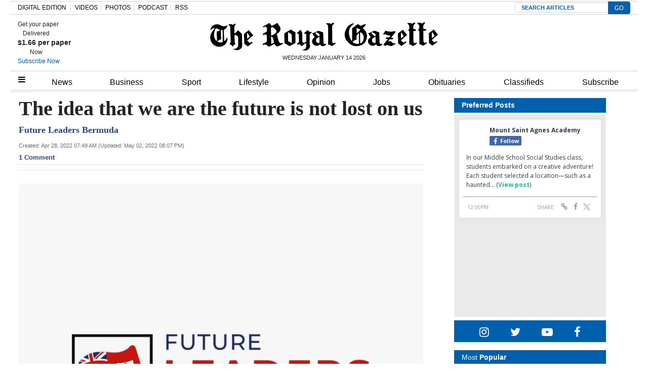

--- FILE ---
content_type: text/html; charset=UTF-8
request_url: https://royalgazette.friends2follow.com/f2f/widget/html/socialstack/123/0/20/150/1/2/0/0
body_size: 13652
content:
<!doctype html><html lang="en"><head><meta charset="utf-8"><meta http-equiv="X-UA-Compatible" content="IE=edge,chrome=1" /><meta name="viewport" content="width=device-width, initial-scale=1"><meta name="robots" content="noindex, nofollow"><title>Bermuda Royal Gazette</title><meta name="description" content="This is a social-media hub curated for engagement by Bermuda Royal Gazette staff."><link rel="stylesheet" href="/sites/all/modules/friends2follow/dist/friends2follow_socialstack.min.css?v=20250802"><link href="//fonts.googleapis.com/css?family=Open+Sans:400,700" rel="stylesheet" type="text/css"><style>body, .socialstack-content, #socialstack-loading, #infscr-loading, .socialstack-content .over-photo, .socialstack-content .event, .socialstack-content .embedded_post,.socialstack-content .socialstack-toolbar .url-field-wrapper, .socialstack-content .socialstack-toolbar .url-field-wrapper input,#f2f_cube .cube_item .toolbar .url-field-wrapper, #f2f_cube .cube_item .toolbar .url-field-wrapper input,.postfeed-item .share-tools .url-field-wrapper, .postfeed-item .share-tools .url-field-wrapper input {background-color: #ffffff;}body, #socialstack-loading, #infscr-loading, .socialstack-toolbar .url-field-wrapper, .socialstack-content .socialstack-toolbar .url-field-wrapper input,#f2f_cube .cube_item .toolbar .url-field-wrapper, #f2f_cube .cube_item .toolbar .url-field-wrapper input,.postfeed-item .share-tools .url-field-wrapper, .postfeed-item .share-tools .url-field-wrapper input {font-family: "Open Sans", Arial, "Helvetica Neue", Helvetica, sans-serif;color: #2C3E50;}.socialstack-content .header .time {font-family: "Open Sans", Arial, "Helvetica Neue", Helvetica, sans-serif;color: #9a9a9a;}a {font-family: "Open Sans", Arial, "Helvetica Neue", Helvetica, sans-serif;color: #18BC9C;}a:hover {color: #18BC9C;}.postfeed-item a.username, .mobilebanner-item a.username, .socialstack-content .header a.username, .socialstack-content .embedded_post a.username {font-family: "Open Sans", Arial, "Helvetica Neue", Helvetica, sans-serif;color: #2C3E50;}#f2f_cube .cube_item .header a.username {font-family: "Open Sans", Arial, "Helvetica Neue", Helvetica, sans-serif;color: #ffffff;background-color: #18BC9C;}#f2f_cube .cube_item .header .time {font-family: "Open Sans", Arial, "Helvetica Neue", Helvetica, sans-serif;}#f2f_cube .cube_item .header .time, #f2f_cube .cube_item .header .follow-wrapper, #f2f_cube .cube_item .description {color: #2C3E50;background-color: rgba(255,255,255, .9);}#f2f_cube .cube_item .toolbar{border-color: #ffffff;}#f2f_cube_nav a {color: #2C3E50;}.postfeed-item a.username:hover, .mobilebanner-item a.username:hover,, .socialstack-content .header a.username:hover {color: #2C3E50;}#friends2follow_widget_socialstack_wrapper {background-color: #eaeaea;}#friends2follow_widget_socialstack_wrapper .tumblr .socialstack-content .question{background-color: #f3f3f3;}#friends2follow_widget_socialstack_wrapper .tumblr .socialstack-content .question::after{border-color: #f3f3f3  transparent;}#friends2follow_widget_socialstack_wrapper .socialstack-content, #socialstack-loading, #infscr-loading, #postfeed-loading, .socialstack-content .socialstack-toolbar .url-field-wrapper, .postfeed-item .share-tools .url-field-wrapper, #friends2follow_add_my_business_cta a, #friends2follow_add_my_business_cta a .bubble {-moz-box-shadow: 0px 0px 7px 2px rgba(215,215,215,.5);-webkit-box-shadow: 0px 0px 7px 2px rgba(215,215,215,.5);box-shadow: 0px 0px 7px 2px rgba(215,215,215,.5);}.postfeed-item, .postfeed-item .header {border-color: #eeeeee;}.postfeed-item .time-column {font-family: "Open Sans", Arial, "Helvetica Neue", Helvetica, sans-serif;color: #949494;border-color: #eeeeee;background-color: #f7f7f7;}.postfeed-item .via, .mobilebanner-item .via,.postfeed-item.facebook .from_group, .mobilebanner-item.facebook .from_group,.postfeed-item.reddit .from_domain, .mobilebanner-item.reddit .from_domain,.mobilebanner-item .footer{color: #949494;}.socialstack-content .event,.socialstack-content .offer,.socialstack-content .auto,.socialstack-content .realestate,.socialstack-content .embedded_post,.socialstack-content .socialstack-toolbar,.socialstack-content .socialstack-toolbar .url-field-wrapper input,.postfeed-item .share-tools .url-field-wrapper input{border-color: #9a9a9a;}.socialstack-content .socialstack-toolbar a,.postfeed-item .share-tools li a,.socialstack-content .socialstack-toolbar .label,.socialstack-content .tweet-tools a,.postfeed-item .tweet-tools li a,.socialstack-content .socialstack-toolbar .time,.socialstack-content .featured_streams a,.socialstack-content .featured_streams .label,.socialstack-content .featured_streams .hellip,.facebook .socialstack-content .from_group,.reddit .socialstack-content .from_domain{color: #9a9a9a;}.cube_item .tweet-tools li a, .cube_item .toolbar li a{color: #2C3E50;}.socialstack-content .socialstack-toolbar .label,.cube_item .toolbar .label,.socialstack-content .featured_streams .label,.socialstack-content .featured_streams .hellip,.socialstack-content .socialstack-toolbar .time,.cube_item .toolbar .time{font-family: "Open Sans", Arial, "Helvetica Neue", Helvetica, sans-serif;}.socialstack-content .socialstack-toolbar a:hover,.postfeed-item .share-tools li a:hover,.socialstack-content .tweet-tools a:hover,.postfeed-item .tweet-tools li a:hover,.socialstack-content .featured_streams a:hover,.socialstack-content .socialstack-toolbar .shareable-url.open a,.postfeed-item .share-tools li.shareable-url.open a{color: #18BC9C;}.socialstack-content .socialstack-toolbar .url-field-wrapper:before{border-bottom: 8px solid #ffffff;}.postfeed-item .share-tools .url-field-wrapper:before{border-right: 8px solid #ffffff;}.socialstack-content .banner span{color: #ffffff;background-color: #18BC9C;}.socialstack-content .banner span::before, .socialstack-content .banner span::after{border-top-color: rgba(0,148,116,1);}#friends2follow_add_my_business_cta a{color: #ffffff;background-color: #18BC9C;border: 2px solid #ffffff;}#friends2follow_add_my_business_cta a .bubble{color: #2C3E50;background-color: #ffffff;}#friends2follow_add_my_business_cta a .bubble:after{border-left-color: #ffffff;}#friends2follow_inquiry_form_modal, #friends2follow_inquiry_form, #friends2follow_inquiry_form input {font-family:"Open Sans", Arial, "Helvetica Neue", Helvetica, sans-serif;color: #2C3E50;}#friends2follow_inquiry_form_modal_vale, #friends2follow_inquiry_form_modal .modal_content .modal_body, #friends2follow_inquiry_form, #friends2follow_inquiry_form input{background-color: #ffffff !important;}#friends2follow_inquiry_form_modal .modal_content .modal_body{-moz-box-shadow: 0px 0px 18px 6px rgba(215,215,215,.5);-webkit-box-shadow: 0px 0px 18px 6px rgba(215,215,215,.5);box-shadow: 0px 0px 18px 6px rgba(215,215,215,.5);}#friends2follow_inquiry_form a {font-family: "Open Sans", Arial, "Helvetica Neue", Helvetica, sans-serif;color: #18BC9C;}#friends2follow_inquiry_form a:hover {color: #18BC9C;}#friends2follow_inquiry_form input{border-color: #e5e5e5;}#friends2follow_inquiry_form input:focus {border-color: #18BC9C;}#friends2follow_inquiry_form .form-submit button {font-family: "Open Sans", Arial, "Helvetica Neue", Helvetica, sans-serif;color: #ffffff;background-color: #18BC9C;}#friends2follow_inquiry_form_modal .modal_content .modal_close a{color: #ffffff;background-color: #2C3E50;}#friends2follow_widget_inquiry_form_wrapper {background-color: #eaeaea;}#socialstack-up, #socialstack-down {background-color: rgba(234,234,234,.8);}#postfeed-up, #postfeed-down {background-color: rgba(255,255,255,.8);}.sponsor .socialstack-content{border-color: #18BC9C;}.sponsor.postfeed-item{border-color: #07ab8b !important;}.sponsor .socialstack-content .sponsor-bar,.sponsor.postfeed-item .sponsor-bar{font-family: "Open Sans", Arial, "Helvetica Neue", Helvetica, sans-serif;background-color: #18BC9C;color: #ffffff;}.promo .socialstack-content{border: 4px dashed #9a9a9a;}.promo .socialstack-content a{color: #9a9a9a;}.promo .socialstack-content .network-icons .network-icon{color: #ffffff;background-color: #9a9a9a;}.promo .socialstack-content a .promo-line{font-family: "Open Sans", Arial, "Helvetica Neue", Helvetica, sans-serif;}.promo .socialstack-content a .promo-cta{background-color: #18BC9C;color: #ffffff;}.promo.postfeed-item{border-color: #eeeeee;background-color: #ffffff;}.promo.postfeed-item a{color: #9a9a9a;}.promo.postfeed-item .network-icons .network-icon{color: #ffffff;background-color: #9a9a9a;}.promo.postfeed-item a .promo-line{font-family: "Open Sans", Arial, "Helvetica Neue", Helvetica, sans-serif;}.promo.postfeed-item a .promo-cta{background-color: #18BC9C;color: #ffffff;}@media only screen and (min-width: 250px) and (min-device-width: 250px){.postfeed-item .time-column {background-color: transparent;color: #9a9a9a;}}</style></head><body><div id="body"><div id="friends2follow_widget_socialstack_wrapper" class=""><div id="socialstack-container" class="clearfix"><div class="grid-sizer"></div><div class="gutter-sizer"></div><section class="socialstack-item facebook " data-widget="123" data-advertisers="121" data-sources="3856" data-nid="60960" data-htimestamp="1768396690" data-hash="a8d2986ab672683795f15127bc396cc8"><div class="socialstack-content"><a href="https://www.facebook.com/1107773334684784/posts/1506799951448785" target="_blank" class="photo_link"><img src="[data-uri]" data-src="https://scontent-iad3-2.xx.fbcdn.net/v/t39.30808-6/615810134_1506305174831596_5902559421793859857_n.jpg?stp=dst-jpg_p720x720_tt6&_nc_cat=105&ccb=1-7&_nc_sid=127cfc&_nc_ohc=Vua_tNr0CNIQ7kNvwFYcr40&_nc_oc=AdmEK8sEEBzmHGtFC-gSndgyYFSnkcgEEerfkE4sDF1d2bql86WyFUBBTNk4s0swNOw&_nc_zt=23&_nc_ht=scontent-iad3-2.xx&edm=AKK4YLsEAAAA&_nc_gid=gNKCXIt2plLnoJBOPGwBEQ&_nc_tpa=Q5bMBQHjWvUl4lrxT4VWglYll8iWG7lYob2y2MNfvGSTQsNTurSXBWnNpmWs_A40RfzrReEv0FC-q2Po&oh=00_Afrmy7_D7eWK8sSJAgVu4MOip9aVtjqnDnJEDzeoNovwjQ&oe=696D5E1B" class="lazy photo" width="480" height="362" alt="Attached photo." data-offset="300" /></a><div class="header"><a href="https://www.facebook.com/122732467780429" target="_blank"><img src="[data-uri]" data-src="https://scontent-iad3-2.xx.fbcdn.net/v/t39.30808-1/301572134_503591411769649_4802122341457797307_n.png?stp=cp0_dst-png_s50x50&_nc_cat=106&ccb=1-7&_nc_sid=f907e8&_nc_ohc=0pa7KSXm5pYQ7kNvwEjEdls&_nc_oc=Adn6F8JMDbbDlmNq5qL4VHCTjOOmCXNca3oAORI0fiIiedsezmI1NafShxgdypb4St8&_nc_zt=24&_nc_ht=scontent-iad3-2.xx&edm=AOf6bZoEAAAA&_nc_gid=1IdtUY7MJaeV9s20ufeTjw&_nc_tpa=Q5bMBQHjh9lCj-pVXTNzR1g-YAygSp99m91EDl0fXkbcOLEafRHSZP-eeYxjh3y9s1xVQ65nsyk8ODCq&oh=00_AfroQ4ZD2xvqs5IGPuJBpqnoj6ipBNhWXsFNKiJGlXJCPQ&oe=696AE06A" class="lazy avatar" width="38" height="38" alt="Mount Saint Agnes Academy's avatar." data-offset="300" /></a><a href="https://www.facebook.com/122732467780429" target="_blank" class="username">Mount Saint Agnes Academy</a><div class="facebook-lite-follow-wrapper follow-wrapper"><a class="facebook-lite-follow-button follow-button" href="https://www.facebook.com/122732467780429" target="_blank" title="Follow Mount Saint Agnes Academy on Facebook"><span class="icon icon-facebook"></span>Follow</a></div></div><p class=""><span class="body long">In our Middle School Social Studies class, students embarked on a creative adventure! Each student selected a location—such as a haunted&hellip; (<a href="https://www.facebook.com/1107773334684784/posts/1506799951448785" target="_blank">View post</a>)</span></p><div class="socialstack-toolbar"><div class="time" data-timestamp="1768392010"></div><ul class="share-tools" data-long-url="https://royalgazette.friends2follow.com/f2fa.php?ac=viral&wi=123&it=121/3856/60960&ti=0&ha=fc8bedc9b0bd8e45043470c9dc9629a1&ta=85617e3c18b85d8541e9fc8ecd9005cc" data-short-url="" data-hash="51e28755aeff78e38b4b825349945482"><li><span class="label">Share:</span></li><li class="shareable-url"><a class="share-url" title="Share-able URL" href="#"><span class="icon-link"><span>Share-able URL</span></span></a><div class="url-field-wrapper"><label for="f2fly_60960">Share-able URL</label><input id="f2fly_60960" type="text" name="url" value=""/></div></li><li><a class="share-facebook" title="Share on Facebook" href="#" data-href="http://www.facebook.com/sharer.php?u=" data-orig-url="https://www.facebook.com/1107773334684784/posts/1506799951448785"><span class="icon-facebook"><span>Share on Facebook</span></span></a></li><li><a class="share-twitter" title="Share on Twitter" href="#" data-href="https://twitter.com/intent/tweet?url="><span class="icon-twitter"><span>Share on Twitter</span></span></a></li></ul></div></div></section><a href="https://demo.friends2follow.com/outgoingferry.php"><div style="height: 0px; width: 0px;"></div></a><section class="socialstack-item facebook " data-widget="123" data-advertisers="120" data-sources="3852" data-nid="60959" data-htimestamp="1768396690" data-hash="24a3f4e656b404cbb82e0ba192e3abc9"><div class="socialstack-content"><a href="https://www.facebook.com/524447436354812/posts/1484430307023182" target="_blank" class="photo_link"><img src="[data-uri]" data-src="https://scontent-iad3-1.xx.fbcdn.net/v/t39.30808-6/615809225_1484259857040227_4762598135577505225_n.jpg?stp=dst-jpg_p720x720_tt6&_nc_cat=109&ccb=1-7&_nc_sid=127cfc&_nc_ohc=hETRB8hZQ4kQ7kNvwE7OC1t&_nc_oc=Adk7kTtrRFdi3qSXc84tmafJtnbh0Jonc0vJnP0B9pTzRvzcFZsKIG2L6tmNiP4MtyM&_nc_zt=23&_nc_ht=scontent-iad3-1.xx&edm=AKK4YLsEAAAA&_nc_gid=vkPXxxlQ8C8NkC7v4vHScg&_nc_tpa=Q5bMBQEJugFXxJCJtyjWigC7fk2tArJnhK1NDvx4IBZrG69fdfGZtXcadyN3KRqXe3Q_Tmu1tBAUMG1g&oh=00_AfryqdLOfz47fZE2QnqjANZDr4DAA_M2u7yIcCIbkQuy4Q&oe=696CB389" class="lazy photo" width="480" height="252" alt="Attached photo." data-offset="300" /></a><div class="header"><a href="https://www.facebook.com/227079800801133" target="_blank"><img src="[data-uri]" data-src="https://scontent-iad3-1.xx.fbcdn.net/v/t39.30808-1/352506782_740042634795290_6175211654258207689_n.jpg?stp=c43.0.306.306a_cp0_dst-jpg_s50x50_tt6&_nc_cat=109&ccb=1-7&_nc_sid=f907e8&_nc_ohc=hJjt9hF5n-8Q7kNvwGV5Rch&_nc_oc=AdkJFEZd7mmyIeXN_0YysunMYNzukvpT77YoBcdsiuDRqcjb8dypSIMDzLZrUz2xcgo&_nc_zt=24&_nc_ht=scontent-iad3-1.xx&edm=AOf6bZoEAAAA&_nc_gid=iWfoGeWvefovHWpaJCiLMw&_nc_tpa=Q5bMBQGU2q4F-Eb5xZPq57yXNvcxGNeo9JthBZMm_c6oiGO7mXkRHQAN_E45aJrSXAdP3_xgHV8PMsp-&oh=00_AfosO3pxh7H-eu52TimGkJxWuwGzoaViejtGWL1824g80A&oe=696C47A8" class="lazy avatar" width="38" height="38" alt="Saltus Grammar School's avatar." data-offset="300" /></a><a href="https://www.facebook.com/227079800801133" target="_blank" class="username">Saltus Grammar School</a><div class="facebook-lite-follow-wrapper follow-wrapper"><a class="facebook-lite-follow-button follow-button" href="https://www.facebook.com/227079800801133" target="_blank" title="Follow Saltus Grammar School on Facebook"><span class="icon icon-facebook"></span>Follow</a></div></div><p class=""><span class="body long">The Learning Commons kicked off the Read-a-thon in the Secondary Learning Commons today with their "Beyond the Book Author Series". &hellip; (<a href="https://www.facebook.com/524447436354812/posts/1484430307023182" target="_blank">View post</a>)</span></p><div class="socialstack-toolbar"><div class="time" data-timestamp="1768346465"></div><ul class="share-tools" data-long-url="https://royalgazette.friends2follow.com/f2fa.php?ac=viral&wi=123&it=120/3852/60959&ti=0&ha=f402432c02533f93989c390bc1607626&ta=46fc9eb9105d7bd2af4d803d3fc1d0ce" data-short-url="" data-hash="1262039e471116b2f8fedb9704227662"><li><span class="label">Share:</span></li><li class="shareable-url"><a class="share-url" title="Share-able URL" href="#"><span class="icon-link"><span>Share-able URL</span></span></a><div class="url-field-wrapper"><label for="f2fly_60959">Share-able URL</label><input id="f2fly_60959" type="text" name="url" value=""/></div></li><li><a class="share-facebook" title="Share on Facebook" href="#" data-href="http://www.facebook.com/sharer.php?u=" data-orig-url="https://www.facebook.com/524447436354812/posts/1484430307023182"><span class="icon-facebook"><span>Share on Facebook</span></span></a></li><li><a class="share-twitter" title="Share on Twitter" href="#" data-href="https://twitter.com/intent/tweet?url="><span class="icon-twitter"><span>Share on Twitter</span></span></a></li></ul></div></div></section><a href="https://demo.friends2follow.com/outgoingferry.php"><span style="display: none;">maximum-routine</span></a><section class="socialstack-item facebook " data-widget="123" data-advertisers="120" data-sources="3852" data-nid="60954" data-htimestamp="1768396690" data-hash="ea9cb8025b566166ea4c519b0e9c0a20"><div class="socialstack-content"><a href="https://www.facebook.com/524447436354812/posts/1484325810366965" target="_blank" class="photo_link"><img src="[data-uri]" data-src="https://scontent-iad3-1.xx.fbcdn.net/v/t39.30808-6/615172752_1484324500367096_8991095818327369795_n.jpg?stp=dst-jpg_p720x720_tt6&_nc_cat=109&ccb=1-7&_nc_sid=127cfc&_nc_ohc=6NykLbqRJGIQ7kNvwEp196M&_nc_oc=Adl_TikVjgqBtaY32wbn6HynB-z_rzVQ3ZIsKAzU2khaJA0iPmRqR2qOXxZKAX0-MNQ&_nc_zt=23&_nc_ht=scontent-iad3-1.xx&edm=AKK4YLsEAAAA&_nc_gid=zDRQuwl9H_CpGYghQo-Udg&_nc_tpa=Q5bMBQFyHBBp6UJOdHsmqMBS-U4NvRgt16AJhQjjcXNyqa-mBKttSZKmNnKWrq9CzQTSGKvhCMJMIecl&oh=00_Afp6HdjNci5D_5LK6brM8fUC-YzWAdFUIX8tWODh52YgQg&oe=696D2A41" class="lazy photo" width="480" height="600" alt="Attached photo." data-offset="300" /></a><div class="header"><a href="https://www.facebook.com/227079800801133" target="_blank"><img src="[data-uri]" data-src="https://scontent-iad3-1.xx.fbcdn.net/v/t39.30808-1/352506782_740042634795290_6175211654258207689_n.jpg?stp=c43.0.306.306a_cp0_dst-jpg_s50x50_tt6&_nc_cat=109&ccb=1-7&_nc_sid=f907e8&_nc_ohc=hJjt9hF5n-8Q7kNvwGV5Rch&_nc_oc=AdkJFEZd7mmyIeXN_0YysunMYNzukvpT77YoBcdsiuDRqcjb8dypSIMDzLZrUz2xcgo&_nc_zt=24&_nc_ht=scontent-iad3-1.xx&edm=AOf6bZoEAAAA&_nc_gid=iWfoGeWvefovHWpaJCiLMw&_nc_tpa=Q5bMBQGU2q4F-Eb5xZPq57yXNvcxGNeo9JthBZMm_c6oiGO7mXkRHQAN_E45aJrSXAdP3_xgHV8PMsp-&oh=00_AfosO3pxh7H-eu52TimGkJxWuwGzoaViejtGWL1824g80A&oe=696C47A8" class="lazy avatar" width="38" height="38" alt="Saltus Grammar School's avatar." data-offset="300" /></a><a href="https://www.facebook.com/227079800801133" target="_blank" class="username">Saltus Grammar School</a><div class="facebook-lite-follow-wrapper follow-wrapper"><a class="facebook-lite-follow-button follow-button" href="https://www.facebook.com/227079800801133" target="_blank" title="Follow Saltus Grammar School on Facebook"><span class="icon icon-facebook"></span>Follow</a></div></div><p class=""><span class="body long">Congratulations to Christopher M. and Tristan P. for their exceptional results in the GCSEs!

Christopher achieved the Highest Mark in the&hellip; (<a href="https://www.facebook.com/524447436354812/posts/1484325810366965" target="_blank">View post</a>)</span></p><div class="socialstack-toolbar"><div class="time" data-timestamp="1768334564"></div><ul class="share-tools" data-long-url="https://royalgazette.friends2follow.com/f2fa.php?ac=viral&wi=123&it=120/3852/60954&ti=0&ha=441a26734253a76a7d89827f012ab8f9&ta=7d9f1c177508d4515b190143a9e89766" data-short-url="" data-hash="56de673f1dce9f623d8610fa94f6fdda"><li><span class="label">Share:</span></li><li class="shareable-url"><a class="share-url" title="Share-able URL" href="#"><span class="icon-link"><span>Share-able URL</span></span></a><div class="url-field-wrapper"><label for="f2fly_60954">Share-able URL</label><input id="f2fly_60954" type="text" name="url" value=""/></div></li><li><a class="share-facebook" title="Share on Facebook" href="#" data-href="http://www.facebook.com/sharer.php?u=" data-orig-url="https://www.facebook.com/524447436354812/posts/1484325810366965"><span class="icon-facebook"><span>Share on Facebook</span></span></a></li><li><a class="share-twitter" title="Share on Twitter" href="#" data-href="https://twitter.com/intent/tweet?url="><span class="icon-twitter"><span>Share on Twitter</span></span></a></li></ul></div></div></section><a href="https://demo.friends2follow.com/outgoingferry.php" style="display: none;">maximum-routine</a><section class="socialstack-item facebook " data-widget="123" data-advertisers="121" data-sources="3856" data-nid="60953" data-htimestamp="1768396690" data-hash="b3018d196d6981c3d5fe8a6baabb1494"><div class="socialstack-content"><a href="https://www.facebook.com/1107773334684784/posts/1506223834839730" target="_blank" class="photo_link"><img src="[data-uri]" data-src="https://scontent-iad3-2.xx.fbcdn.net/v/t39.30808-6/615684927_1506204504841663_8304381694163279431_n.jpg?_nc_cat=103&ccb=1-7&_nc_sid=127cfc&_nc_ohc=DCX3UPQc_gIQ7kNvwFZumYJ&_nc_oc=AdniCpqkFtYFzukqzBWdsc2cK35OSEBw8BvKEqNHhz2MryVwoMjcjB0ce2vRmhFxQPs&_nc_zt=23&_nc_ht=scontent-iad3-2.xx&edm=AKK4YLsEAAAA&_nc_gid=CwscUrenIUtty1YihAc5EQ&_nc_tpa=Q5bMBQFVQ_6pr8bjuO3d-b1OJIhIvP-IKwc8Hzg8ZfG7POdg--kaIA15aMysM5W9GaIPxbVtz-0GIx12&oh=00_AfqigTolh16BK2MJJVq7C-UtYBuLp-kbBWof-jsCNDZr9w&oe=696C6119" class="lazy photo" width="423" height="423" alt="Attached photo." data-offset="300" /></a><div class="header"><a href="https://www.facebook.com/122732467780429" target="_blank"><img src="[data-uri]" data-src="https://scontent-iad3-2.xx.fbcdn.net/v/t39.30808-1/301572134_503591411769649_4802122341457797307_n.png?stp=cp0_dst-png_s50x50&_nc_cat=106&ccb=1-7&_nc_sid=f907e8&_nc_ohc=0pa7KSXm5pYQ7kNvwEjEdls&_nc_oc=Adn6F8JMDbbDlmNq5qL4VHCTjOOmCXNca3oAORI0fiIiedsezmI1NafShxgdypb4St8&_nc_zt=24&_nc_ht=scontent-iad3-2.xx&edm=AOf6bZoEAAAA&_nc_gid=1IdtUY7MJaeV9s20ufeTjw&_nc_tpa=Q5bMBQHjh9lCj-pVXTNzR1g-YAygSp99m91EDl0fXkbcOLEafRHSZP-eeYxjh3y9s1xVQ65nsyk8ODCq&oh=00_AfroQ4ZD2xvqs5IGPuJBpqnoj6ipBNhWXsFNKiJGlXJCPQ&oe=696AE06A" class="lazy avatar" width="38" height="38" alt="Mount Saint Agnes Academy's avatar." data-offset="300" /></a><a href="https://www.facebook.com/122732467780429" target="_blank" class="username">Mount Saint Agnes Academy</a><div class="facebook-lite-follow-wrapper follow-wrapper"><a class="facebook-lite-follow-button follow-button" href="https://www.facebook.com/122732467780429" target="_blank" title="Follow Mount Saint Agnes Academy on Facebook"><span class="icon icon-facebook"></span>Follow</a></div></div><p class=""><span class="body long">The BSSF recently hosted the Primary School Netball Festival, featuring teams from both the East and West regions. This event brought primary&hellip; (<a href="https://www.facebook.com/1107773334684784/posts/1506223834839730" target="_blank">View post</a>)</span></p><div class="socialstack-toolbar"><div class="time" data-timestamp="1768329002"></div><ul class="share-tools" data-long-url="https://royalgazette.friends2follow.com/f2fa.php?ac=viral&wi=123&it=121/3856/60953&ti=0&ha=c211103abee20c6130e75408544f9ebf&ta=98e8f2013a182dbb2a62c137ad8f898c" data-short-url="" data-hash="036b5ab86fafa240edfe997f4173f1cb"><li><span class="label">Share:</span></li><li class="shareable-url"><a class="share-url" title="Share-able URL" href="#"><span class="icon-link"><span>Share-able URL</span></span></a><div class="url-field-wrapper"><label for="f2fly_60953">Share-able URL</label><input id="f2fly_60953" type="text" name="url" value=""/></div></li><li><a class="share-facebook" title="Share on Facebook" href="#" data-href="http://www.facebook.com/sharer.php?u=" data-orig-url="https://www.facebook.com/1107773334684784/posts/1506223834839730"><span class="icon-facebook"><span>Share on Facebook</span></span></a></li><li><a class="share-twitter" title="Share on Twitter" href="#" data-href="https://twitter.com/intent/tweet?url="><span class="icon-twitter"><span>Share on Twitter</span></span></a></li></ul></div></div></section><div style="position: absolute; top: -250px; left: -250px;"><a href="https://demo.friends2follow.com/outgoingferry.php">maximum-routine</a></div><section class="socialstack-item facebook " data-widget="123" data-advertisers="153" data-sources="4473" data-nid="60952" data-htimestamp="1768396690" data-hash="33a457c7954706013c9610a323a9f768"><div class="socialstack-content"><a href="https://www.facebook.com/452230659300068/posts/1556621002194356" target="_blank" class="photo_link"><img src="[data-uri]" data-src="https://scontent-iad3-1.xx.fbcdn.net/v/t39.30808-6/615747819_1556620925527697_8242768151456380675_n.jpg?stp=dst-jpg_p720x720_tt6&_nc_cat=110&ccb=1-7&_nc_sid=127cfc&_nc_ohc=eyMHHxb6flkQ7kNvwEVKIIn&_nc_oc=Adl0s6_e2pe6tw8rXRKomFP8U3HUBxwOfeikIwmv_yj_0xBuSAt8UTlaRdMfACSwrQc&_nc_zt=23&_nc_ht=scontent-iad3-1.xx&edm=AKK4YLsEAAAA&_nc_gid=-Td-F1oTtwimioveutYt1Q&_nc_tpa=Q5bMBQGUXJisNR_3nyee1hVVLuw_Wsa39doetT_V5MtzK-lDe-eT7E1g6mU1McFgrqYegZ_HvOqjp0o3&oh=00_AfrEThDq5qYrUZJAQlyl43gGUuSnFrslvEsKCKF4ZWdZsw&oe=696C6CC9" class="lazy photo" width="480" height="600" alt="Attached photo." data-offset="300" /></a><div class="header"><a href="https://www.facebook.com/121880661259956" target="_blank"><img src="[data-uri]" data-src="https://scontent-iad3-2.xx.fbcdn.net/v/t39.30808-1/315648259_798716544651476_3711390204068494423_n.jpg?stp=cp0_dst-jpg_s50x50_tt6&_nc_cat=106&ccb=1-7&_nc_sid=f907e8&_nc_ohc=I-lSW32ZVSIQ7kNvwG51uLj&_nc_oc=AdkKf_BRvCgK_6lPirmN6zZQoHC-Ffg98VHMq52LRYGAS6OCGogiUVn2B6urI8I8FFE&_nc_zt=24&_nc_ht=scontent-iad3-2.xx&edm=AOf6bZoEAAAA&_nc_gid=A5knfdpP2JioAlQPDDSQFw&_nc_tpa=Q5bMBQEv_xHGDkL9HrKxaO2EQPvNy1xNr86-dyCp1MrhRQjpYIq-sTEH4QVGGmaY0Yf6H0phGW7qogjH&oh=00_AfrB3AMCFGNxQVf4Msd-QRso900wr9tVnfZnb6_wnSGt2Q&oe=696ACCD7" class="lazy avatar" width="38" height="38" alt="The Bermuda High School's avatar." data-offset="300" /></a><a href="https://www.facebook.com/121880661259956" target="_blank" class="username">The Bermuda High School</a><div class="facebook-lite-follow-wrapper follow-wrapper"><a class="facebook-lite-follow-button follow-button" href="https://www.facebook.com/121880661259956" target="_blank" title="Follow The Bermuda High School on Facebook"><span class="icon icon-facebook"></span>Follow</a></div></div><p class=""><span class="body long">🌟MEET OUR ENSEMBLE🌟⁠
⁠
🎭 Mila Baras is a member of the ensemble in her first BHS production 🎭⁠
⁠
🗓 Little Shop of&hellip; (<a href="https://www.facebook.com/452230659300068/posts/1556621002194356" target="_blank">View post</a>)</span></p><div class="socialstack-toolbar"><div class="time" data-timestamp="1768327222"></div><ul class="share-tools" data-long-url="https://royalgazette.friends2follow.com/f2fa.php?ac=viral&wi=123&it=153/4473/60952&ti=0&ha=a11d738246d76aae2b16d450446067df&ta=04d6447f91bd84f9e87d0f5ea08ed957" data-short-url="" data-hash="6721de95bfec26d19cf24a3e1d5a2e9c"><li><span class="label">Share:</span></li><li class="shareable-url"><a class="share-url" title="Share-able URL" href="#"><span class="icon-link"><span>Share-able URL</span></span></a><div class="url-field-wrapper"><label for="f2fly_60952">Share-able URL</label><input id="f2fly_60952" type="text" name="url" value=""/></div></li><li><a class="share-facebook" title="Share on Facebook" href="#" data-href="http://www.facebook.com/sharer.php?u=" data-orig-url="https://www.facebook.com/452230659300068/posts/1556621002194356"><span class="icon-facebook"><span>Share on Facebook</span></span></a></li><li><a class="share-twitter" title="Share on Twitter" href="#" data-href="https://twitter.com/intent/tweet?url="><span class="icon-twitter"><span>Share on Twitter</span></span></a></li></ul></div></div></section><!-- <a href="https://demo.friends2follow.com/outgoingferry.php">maximum-routine</a> --><section class="socialstack-item f2f no_avatar" data-widget="123" data-advertisers="122" data-sources="3860" data-nid="60955" data-htimestamp="1768396690" data-hash="febc4d69dba9e73e8b9c5bb6c4b73c1f"><div class="socialstack-content"><a href="https://facebook.com/150404131758770_1205607514883260" target="_blank" class="photo_link"><img src="[data-uri]" data-src="https://friends2follow-us.s3.amazonaws.com/external-images/7caf7a94667215514b9f491a58966ae7d9239c3aa1076ea1f6b1d1498cb9b2a3" class="lazy photo" width="480" height="388" alt="Attached photo." data-offset="300" /></a><div class="header"><a href="https://www.facebook.com/150404131758770" target="_blank" class="username">Warwick Academy</a><div class="f2f-follow-wrapper follow-wrapper"><a class="f2f-follow-button follow-button" href="https://www.facebook.com/150404131758770" target="_blank" title="Follow Warwick Academy"><span class="icon icon-f2f"></span>Follow</a></div></div><p class=""><span class="body long">We’re proud of former Warwick Academy student Campbell Patton after his strong showing at the Oceania and Australian ILCA Open &amp; Youth&hellip; (<a href="https://facebook.com/150404131758770_1205607514883260" target="_blank">Read more</a>)</span></p><div class="socialstack-toolbar"><div class="time" data-timestamp="1768325777"></div><ul class="share-tools" data-long-url="https://royalgazette.friends2follow.com/f2fa.php?ac=viral&wi=123&it=122/3860/60955&ti=0&ha=94f87a07baea78ddfd72de3ed04b9036&ta=0e1493f4bdb0db287c56d8ff1b4cdd5a" data-short-url="" data-hash="2b498e7435760fab7e2855c1b52dd31e"><li><span class="label">Share:</span></li><li class="shareable-url"><a class="share-url" title="Share-able URL" href="#"><span class="icon-link"><span>Share-able URL</span></span></a><div class="url-field-wrapper"><label for="f2fly_60955">Share-able URL</label><input id="f2fly_60955" type="text" name="url" value=""/></div></li><li><a class="share-facebook" title="Share on Facebook" href="#" data-href="http://www.facebook.com/sharer.php?u=" data-orig-url="https://facebook.com/150404131758770_1205607514883260"><span class="icon-facebook"><span>Share on Facebook</span></span></a></li><li><a class="share-twitter" title="Share on Twitter" href="#" data-href="https://twitter.com/intent/tweet?url="><span class="icon-twitter"><span>Share on Twitter</span></span></a></li></ul></div></div></section><!-- <a href="https://demo.friends2follow.com/outgoingferry.php">maximum-routine</a> --><section class="socialstack-item f2f no_avatar" data-widget="123" data-advertisers="202" data-sources="22408" data-nid="60958" data-htimestamp="1768396690" data-hash="86e0b98a8924fe70f18307c7ef7e6b66"><div class="socialstack-content"><a href="https://facebook.com/511101512248447_1459764559485081" target="_blank" class="photo_link"><img src="[data-uri]" data-src="https://friends2follow-us.s3.amazonaws.com/external-images/ed225616622f5c925be257b7d2f8201ef81ac02b351f8b17c1e7d601793dd168" class="lazy photo" width="480" height="384" alt="Attached photo." data-offset="300" /></a><div class="header"><a href="https://www.facebook.com/mastershomecentre" target="_blank" class="username">Masters Home Centre</a><div class="f2f-follow-wrapper follow-wrapper"><a class="f2f-follow-button follow-button" href="https://www.facebook.com/mastershomecentre" target="_blank" title="Follow Masters Home Centre"><span class="icon icon-f2f"></span>Follow</a></div></div><p class=""><span class="body short">January special

 (<a href="https://facebook.com/511101512248447_1459764559485081" target="_blank">Read more</a>)</span></p><div class="socialstack-toolbar"><div class="time" data-timestamp="1768322135"></div><ul class="share-tools" data-long-url="https://royalgazette.friends2follow.com/f2fa.php?ac=viral&wi=123&it=202/22408/60958&ti=0&ha=bee0c5180cd9225cf426f1e19a06b71d&ta=7a9955ab401a40ab022e5d1dfea4b1ad" data-short-url="" data-hash="b23e0dc632444fb220c61c9bb6301041"><li><span class="label">Share:</span></li><li class="shareable-url"><a class="share-url" title="Share-able URL" href="#"><span class="icon-link"><span>Share-able URL</span></span></a><div class="url-field-wrapper"><label for="f2fly_60958">Share-able URL</label><input id="f2fly_60958" type="text" name="url" value=""/></div></li><li><a class="share-facebook" title="Share on Facebook" href="#" data-href="http://www.facebook.com/sharer.php?u=" data-orig-url="https://facebook.com/511101512248447_1459764559485081"><span class="icon-facebook"><span>Share on Facebook</span></span></a></li><li><a class="share-twitter" title="Share on Twitter" href="#" data-href="https://twitter.com/intent/tweet?url="><span class="icon-twitter"><span>Share on Twitter</span></span></a></li></ul></div></div></section><a href="https://demo.friends2follow.com/outgoingferry.php"></a><section class="socialstack-item f2f no_avatar" data-widget="123" data-advertisers="122" data-sources="3860" data-nid="60956" data-htimestamp="1768396690" data-hash="f02f3ab44956c62f7ba79415c3697763"><div class="socialstack-content"><a href="https://facebook.com/150404131758770_1205574991553179" target="_blank" class="photo_link"><img src="[data-uri]" data-src="https://friends2follow-us.s3.amazonaws.com/external-images/8c5d1d5ec1d07a2f18012f0caf74dd63324734bae924d76c1bb8899694df79f0" class="lazy photo" width="480" height="473" alt="Attached photo." data-offset="300" /></a><div class="header"><a href="https://www.facebook.com/150404131758770" target="_blank" class="username">Warwick Academy</a><div class="f2f-follow-wrapper follow-wrapper"><a class="f2f-follow-button follow-button" href="https://www.facebook.com/150404131758770" target="_blank" title="Follow Warwick Academy"><span class="icon icon-f2f"></span>Follow</a></div></div><p class=""><span class="body long">Curious about what we’ve been up to? Check out our latest Annual Report for highlights and achievements from the past year. 
Click the link&hellip; (<a href="https://facebook.com/150404131758770_1205574991553179" target="_blank">Read more</a>)</span></p><div class="socialstack-toolbar"><div class="time" data-timestamp="1768321802"></div><ul class="share-tools" data-long-url="https://royalgazette.friends2follow.com/f2fa.php?ac=viral&wi=123&it=122/3860/60956&ti=0&ha=124c10f6608cfe0df6afd21aed0f5122&ta=6937f7d767d5b1a60205570fb9a90d5e" data-short-url="" data-hash="a52688e906c23a79453277bded1c29d9"><li><span class="label">Share:</span></li><li class="shareable-url"><a class="share-url" title="Share-able URL" href="#"><span class="icon-link"><span>Share-able URL</span></span></a><div class="url-field-wrapper"><label for="f2fly_60956">Share-able URL</label><input id="f2fly_60956" type="text" name="url" value=""/></div></li><li><a class="share-facebook" title="Share on Facebook" href="#" data-href="http://www.facebook.com/sharer.php?u=" data-orig-url="https://facebook.com/150404131758770_1205574991553179"><span class="icon-facebook"><span>Share on Facebook</span></span></a></li><li><a class="share-twitter" title="Share on Twitter" href="#" data-href="https://twitter.com/intent/tweet?url="><span class="icon-twitter"><span>Share on Twitter</span></span></a></li></ul></div></div></section><a href="https://demo.friends2follow.com/outgoingferry.php"><!-- maximum-routine --></a><section class="socialstack-item f2f no_avatar" data-widget="123" data-advertisers="122" data-sources="3860" data-nid="60957" data-htimestamp="1768396690" data-hash="4b7c28666e371e5b28ca67590931d398"><div class="socialstack-content"><a href="https://facebook.com/150404131758770_1205554994888512" target="_blank" class="photo_link"><img src="[data-uri]" data-src="https://friends2follow-us.s3.amazonaws.com/external-images/6b47b2e56e9f4d279a2efc8df8c36ed8a02b17fe1e4394089d7502d6f516d677" class="lazy photo" width="480" height="287" alt="Attached photo." data-offset="300" /></a><div class="header"><a href="https://www.facebook.com/150404131758770" target="_blank" class="username">Warwick Academy</a><div class="f2f-follow-wrapper follow-wrapper"><a class="f2f-follow-button follow-button" href="https://www.facebook.com/150404131758770" target="_blank" title="Follow Warwick Academy"><span class="icon icon-f2f"></span>Follow</a></div></div><p class=""><span class="body long">We’re proud to celebrate Sergio Lottimore, Class of 2002, on his appointment as Senior Vice-President and Head of Specialty Reinsurance at&hellip; (<a href="https://facebook.com/150404131758770_1205554994888512" target="_blank">Read more</a>)</span></p><div class="socialstack-toolbar"><div class="time" data-timestamp="1768319678"></div><ul class="share-tools" data-long-url="https://royalgazette.friends2follow.com/f2fa.php?ac=viral&wi=123&it=122/3860/60957&ti=0&ha=73157017c0b996013eb2f669ce059214&ta=11b39695ff207ea860b6fa15907c0db7" data-short-url="" data-hash="ce657c4e6239bc71aeba365594f6dd8d"><li><span class="label">Share:</span></li><li class="shareable-url"><a class="share-url" title="Share-able URL" href="#"><span class="icon-link"><span>Share-able URL</span></span></a><div class="url-field-wrapper"><label for="f2fly_60957">Share-able URL</label><input id="f2fly_60957" type="text" name="url" value=""/></div></li><li><a class="share-facebook" title="Share on Facebook" href="#" data-href="http://www.facebook.com/sharer.php?u=" data-orig-url="https://facebook.com/150404131758770_1205554994888512"><span class="icon-facebook"><span>Share on Facebook</span></span></a></li><li><a class="share-twitter" title="Share on Twitter" href="#" data-href="https://twitter.com/intent/tweet?url="><span class="icon-twitter"><span>Share on Twitter</span></span></a></li></ul></div></div></section><a href="https://demo.friends2follow.com/outgoingferry.php"></a><section class="socialstack-item f2f no_avatar" data-widget="123" data-advertisers="122" data-sources="3860" data-nid="60951" data-htimestamp="1768396690" data-hash="b52847f244629878bf54459fc71f2934"><div class="socialstack-content"><a href="https://facebook.com/150404131758770_1205540044890007" target="_blank" class="photo_link"><img src="[data-uri]" data-src="https://friends2follow-us.s3.amazonaws.com/external-images/975e30ac3b015a6a2b412909d5f7b5306edfcc01c6f6bd817cd6c1ec9ed7bd29" class="lazy photo" width="480" height="600" alt="Attached photo." data-offset="300" /></a><div class="header"><a href="https://www.facebook.com/150404131758770" target="_blank" class="username">Warwick Academy</a><div class="f2f-follow-wrapper follow-wrapper"><a class="f2f-follow-button follow-button" href="https://www.facebook.com/150404131758770" target="_blank" title="Follow Warwick Academy"><span class="icon icon-f2f"></span>Follow</a></div></div><p class=""><span class="body long">London Alumni &amp; Friends – Don’t Miss This!
If you’re in London, we’d love to see you! Join us for a special evening catching up with&hellip; (<a href="https://facebook.com/150404131758770_1205540044890007" target="_blank">Read more</a>)</span></p><div class="socialstack-toolbar"><div class="time" data-timestamp="1768318089"></div><ul class="share-tools" data-long-url="https://royalgazette.friends2follow.com/f2fa.php?ac=viral&wi=123&it=122/3860/60951&ti=0&ha=d020bf1090f76bd67a4b1543c6aa5e1a&ta=c9c1ab9d1a4fe3ae044dc074cae0d24d" data-short-url="" data-hash="fc1e66fd8cb508d24bdbb29c115c6441"><li><span class="label">Share:</span></li><li class="shareable-url"><a class="share-url" title="Share-able URL" href="#"><span class="icon-link"><span>Share-able URL</span></span></a><div class="url-field-wrapper"><label for="f2fly_60951">Share-able URL</label><input id="f2fly_60951" type="text" name="url" value=""/></div></li><li><a class="share-facebook" title="Share on Facebook" href="#" data-href="http://www.facebook.com/sharer.php?u=" data-orig-url="https://facebook.com/150404131758770_1205540044890007"><span class="icon-facebook"><span>Share on Facebook</span></span></a></li><li><a class="share-twitter" title="Share on Twitter" href="#" data-href="https://twitter.com/intent/tweet?url="><span class="icon-twitter"><span>Share on Twitter</span></span></a></li></ul></div></div></section><a href="https://demo.friends2follow.com/outgoingferry.php" style="display: none;">maximum-routine</a><section class="socialstack-item facebook " data-widget="123" data-advertisers="153" data-sources="4473" data-nid="60950" data-htimestamp="1768396690" data-hash="f668d0591e43885945f7a5d17ccd65b9"><div class="socialstack-content"><a href="https://www.facebook.com/452230659300068/posts/1556519975537792" target="_blank" class="photo_link"><img src="[data-uri]" data-src="https://scontent-iad3-1.xx.fbcdn.net/v/t39.30808-6/615432314_1556519955537794_761758285685696803_n.jpg?stp=dst-jpg_s720x720_tt6&_nc_cat=109&ccb=1-7&_nc_sid=127cfc&_nc_ohc=c7-1f3oVyp8Q7kNvwHfEBjW&_nc_oc=Adn1XvLlp69Mx96R54KW3ra8o9nABFlo9arq6S6NJrFiRNwADJeBlbi62XaTiWnBy1M&_nc_zt=23&_nc_ht=scontent-iad3-1.xx&edm=AKK4YLsEAAAA&_nc_gid=zeIiU870LGLjDWMnJj_uDw&_nc_tpa=Q5bMBQEedKyWiHgLyN3-OcGj7ctejmpFFHHtOgLzk6exjKAUi0RR1YYCcK9EYgvwPj_mknkJD2Q48nJJ&oh=00_Afq2pFjYd3zdhHJ3LEvPE06daivPFN80hDW65ItLneDcOg&oe=696C1965" class="lazy photo" width="480" height="480" alt="Attached photo." data-offset="300" /></a><div class="header"><a href="https://www.facebook.com/121880661259956" target="_blank"><img src="[data-uri]" data-src="https://scontent-iad3-2.xx.fbcdn.net/v/t39.30808-1/315648259_798716544651476_3711390204068494423_n.jpg?stp=cp0_dst-jpg_s50x50_tt6&_nc_cat=106&ccb=1-7&_nc_sid=f907e8&_nc_ohc=I-lSW32ZVSIQ7kNvwG51uLj&_nc_oc=AdkKf_BRvCgK_6lPirmN6zZQoHC-Ffg98VHMq52LRYGAS6OCGogiUVn2B6urI8I8FFE&_nc_zt=24&_nc_ht=scontent-iad3-2.xx&edm=AOf6bZoEAAAA&_nc_gid=A5knfdpP2JioAlQPDDSQFw&_nc_tpa=Q5bMBQEv_xHGDkL9HrKxaO2EQPvNy1xNr86-dyCp1MrhRQjpYIq-sTEH4QVGGmaY0Yf6H0phGW7qogjH&oh=00_AfrB3AMCFGNxQVf4Msd-QRso900wr9tVnfZnb6_wnSGt2Q&oe=696ACCD7" class="lazy avatar" width="38" height="38" alt="The Bermuda High School's avatar." data-offset="300" /></a><a href="https://www.facebook.com/121880661259956" target="_blank" class="username">The Bermuda High School</a><div class="facebook-lite-follow-wrapper follow-wrapper"><a class="facebook-lite-follow-button follow-button" href="https://www.facebook.com/121880661259956" target="_blank" title="Follow The Bermuda High School on Facebook"><span class="icon icon-facebook"></span>Follow</a></div></div><p class=""><span class="body long">We're thrilled to welcome alumnae Alexandria Williams '07 back to campus as part of our She Speaks Secondary Speaker Series!

Born in Bermuda&hellip; (<a href="https://www.facebook.com/452230659300068/posts/1556519975537792" target="_blank">View post</a>)</span></p><div class="socialstack-toolbar"><div class="time" data-timestamp="1768316103"></div><ul class="share-tools" data-long-url="https://royalgazette.friends2follow.com/f2fa.php?ac=viral&wi=123&it=153/4473/60950&ti=0&ha=a17ab7101ab0b007bba91e71a2bd8a70&ta=b58056ef2a25ab063dcda4c2ca863259" data-short-url="" data-hash="4bbd1df4a8a7e39c022e28dc4c36f0c2"><li><span class="label">Share:</span></li><li class="shareable-url"><a class="share-url" title="Share-able URL" href="#"><span class="icon-link"><span>Share-able URL</span></span></a><div class="url-field-wrapper"><label for="f2fly_60950">Share-able URL</label><input id="f2fly_60950" type="text" name="url" value=""/></div></li><li><a class="share-facebook" title="Share on Facebook" href="#" data-href="http://www.facebook.com/sharer.php?u=" data-orig-url="https://www.facebook.com/452230659300068/posts/1556519975537792"><span class="icon-facebook"><span>Share on Facebook</span></span></a></li><li><a class="share-twitter" title="Share on Twitter" href="#" data-href="https://twitter.com/intent/tweet?url="><span class="icon-twitter"><span>Share on Twitter</span></span></a></li></ul></div></div></section><div style="position: absolute; top: -250px; left: -250px;"><a href="https://demo.friends2follow.com/outgoingferry.php">maximum-routine</a></div><section class="socialstack-item facebook " data-widget="123" data-advertisers="187" data-sources="9981" data-nid="60948" data-htimestamp="1768396690" data-hash="b2b28b984a6b87a13bd37fa2061d48d5"><div class="socialstack-content"><a href="https://www.facebook.com/610188283945052/posts/1558905825739955" target="_blank" class="photo_link"><img src="[data-uri]" data-src="https://scontent-iad3-2.xx.fbcdn.net/v/t39.30808-6/615821356_1558905625739975_3121183898082928645_n.jpg?stp=dst-jpg_s720x720_tt6&_nc_cat=111&ccb=1-7&_nc_sid=127cfc&_nc_ohc=jv3QtIP_Cf8Q7kNvwHiFfdE&_nc_oc=AdnkNS3k9zrrKjz4ySLVNzFgy7IWapF84ik6Id1RJqJ7rYAkiY0Lj38RYvNDFpV1wSY&_nc_zt=23&_nc_ht=scontent-iad3-2.xx&edm=AKK4YLsEAAAA&_nc_gid=4XusL3PNimz5J7m2YwO9Hg&_nc_tpa=Q5bMBQEQVqimEWlcpfAjUcLWqSskzjdDjWtH4NJXde0DwkMTGGcoqo-bPH5MmW-rb5NSxL71w4KJLmWO&oh=00_AfrDswIT8ldhOBUkA_ThCfk_sl6m6zLUAuEfEeUp2PpCrw&oe=696C1118" class="lazy photo" width="480" height="480" alt="Attached photo." data-offset="300" /></a><div class="header"><a href="https://www.facebook.com/1406484852919849" target="_blank"><img src="[data-uri]" data-src="https://scontent-iad3-2.xx.fbcdn.net/v/t39.30808-1/431778170_1018152406481969_6764015090620299418_n.jpg?stp=cp0_dst-jpg_s50x50_tt6&_nc_cat=106&ccb=1-7&_nc_sid=f907e8&_nc_ohc=eaA1sbkbg_QQ7kNvwFmJDpb&_nc_oc=AdkPuojXkqNNgXr2YomSbK2e1E_41LKy1K3nIpXf6dbBT_tfbf006fXY40w_4wiiSRI&_nc_zt=24&_nc_ht=scontent-iad3-2.xx&edm=AOf6bZoEAAAA&_nc_gid=ZW2Jl00HY3pBLbyJ1VAjWQ&_nc_tpa=Q5bMBQEytptJnsb649RZXkXTPZB4em8zyIpR-H3LvCRU1pbsY7aCFrOIdhyfowz_x3Xtp5yci5KG2gI_&oh=00_AfpGAjE34-j_fxVagMJGXYSFldgxJe-Q7PKk491H0b8jYg&oe=696B57FB" class="lazy avatar" width="38" height="38" alt="Island Glass Ltd's avatar." data-offset="300" /></a><a href="https://www.facebook.com/1406484852919849" target="_blank" class="username">Island Glass Ltd</a><div class="facebook-lite-follow-wrapper follow-wrapper"><a class="facebook-lite-follow-button follow-button" href="https://www.facebook.com/1406484852919849" target="_blank" title="Follow Island Glass Ltd on Facebook"><span class="icon icon-facebook"></span>Follow</a></div></div><p class=""><span class="body short"> (<a href="https://www.facebook.com/610188283945052/posts/1558905825739955" target="_blank">View post</a>)</span></p><div class="socialstack-toolbar"><div class="time" data-timestamp="1768313003"></div><ul class="share-tools" data-long-url="https://royalgazette.friends2follow.com/f2fa.php?ac=viral&wi=123&it=187/9981/60948&ti=0&ha=372d0e484faa20dc6135db3d74e6c84b&ta=e218b8c737a92aef89460d7622535860" data-short-url="" data-hash="8549da5740f1e158e3ede241dc80c2b1"><li><span class="label">Share:</span></li><li class="shareable-url"><a class="share-url" title="Share-able URL" href="#"><span class="icon-link"><span>Share-able URL</span></span></a><div class="url-field-wrapper"><label for="f2fly_60948">Share-able URL</label><input id="f2fly_60948" type="text" name="url" value=""/></div></li><li><a class="share-facebook" title="Share on Facebook" href="#" data-href="http://www.facebook.com/sharer.php?u=" data-orig-url="https://www.facebook.com/610188283945052/posts/1558905825739955"><span class="icon-facebook"><span>Share on Facebook</span></span></a></li><li><a class="share-twitter" title="Share on Twitter" href="#" data-href="https://twitter.com/intent/tweet?url="><span class="icon-twitter"><span>Share on Twitter</span></span></a></li></ul></div></div></section><a href="https://demo.friends2follow.com/outgoingferry.php"><!-- maximum-routine --></a><section class="socialstack-item facebook " data-widget="123" data-advertisers="187" data-sources="9981" data-nid="60949" data-htimestamp="1768396690" data-hash="e4fcef4650838a7173ce39b6a9a2e558"><div class="socialstack-content"><a href="https://www.facebook.com/610188283945052/posts/1558905725739965" target="_blank" class="photo_link"><img src="[data-uri]" data-src="https://scontent-iad3-2.xx.fbcdn.net/v/t39.30808-6/615821356_1558905625739975_3121183898082928645_n.jpg?stp=dst-jpg_s720x720_tt6&_nc_cat=111&ccb=1-7&_nc_sid=127cfc&_nc_ohc=jv3QtIP_Cf8Q7kNvwHiFfdE&_nc_oc=AdnkNS3k9zrrKjz4ySLVNzFgy7IWapF84ik6Id1RJqJ7rYAkiY0Lj38RYvNDFpV1wSY&_nc_zt=23&_nc_ht=scontent-iad3-2.xx&edm=AKK4YLsEAAAA&_nc_gid=4XusL3PNimz5J7m2YwO9Hg&_nc_tpa=Q5bMBQEQVqimEWlcpfAjUcLWqSskzjdDjWtH4NJXde0DwkMTGGcoqo-bPH5MmW-rb5NSxL71w4KJLmWO&oh=00_AfrDswIT8ldhOBUkA_ThCfk_sl6m6zLUAuEfEeUp2PpCrw&oe=696C1118" class="lazy photo" width="480" height="480" alt="Attached photo." data-offset="300" /></a><div class="header"><a href="https://www.facebook.com/1406484852919849" target="_blank"><img src="[data-uri]" data-src="https://scontent-iad3-2.xx.fbcdn.net/v/t39.30808-1/431778170_1018152406481969_6764015090620299418_n.jpg?stp=cp0_dst-jpg_s50x50_tt6&_nc_cat=106&ccb=1-7&_nc_sid=f907e8&_nc_ohc=eaA1sbkbg_QQ7kNvwFmJDpb&_nc_oc=AdkPuojXkqNNgXr2YomSbK2e1E_41LKy1K3nIpXf6dbBT_tfbf006fXY40w_4wiiSRI&_nc_zt=24&_nc_ht=scontent-iad3-2.xx&edm=AOf6bZoEAAAA&_nc_gid=ZW2Jl00HY3pBLbyJ1VAjWQ&_nc_tpa=Q5bMBQEytptJnsb649RZXkXTPZB4em8zyIpR-H3LvCRU1pbsY7aCFrOIdhyfowz_x3Xtp5yci5KG2gI_&oh=00_AfpGAjE34-j_fxVagMJGXYSFldgxJe-Q7PKk491H0b8jYg&oe=696B57FB" class="lazy avatar" width="38" height="38" alt="Island Glass Ltd's avatar." data-offset="300" /></a><a href="https://www.facebook.com/1406484852919849" target="_blank" class="username">Island Glass Ltd</a><div class="facebook-lite-follow-wrapper follow-wrapper"><a class="facebook-lite-follow-button follow-button" href="https://www.facebook.com/1406484852919849" target="_blank" title="Follow Island Glass Ltd on Facebook"><span class="icon icon-facebook"></span>Follow</a></div></div><p class=""><span class="body short"> (<a href="https://www.facebook.com/610188283945052/posts/1558905725739965" target="_blank">View post</a>)</span></p><div class="socialstack-toolbar"><div class="time" data-timestamp="1768312998"></div><ul class="share-tools" data-long-url="https://royalgazette.friends2follow.com/f2fa.php?ac=viral&wi=123&it=187/9981/60949&ti=0&ha=a0b199fc85b6bec42e3c6ec5c2c5ec0e&ta=8ab2671a4c7f9b47731f8a7d4ccdf8f5" data-short-url="" data-hash="d52578c1597535c26d466a145a3fbc32"><li><span class="label">Share:</span></li><li class="shareable-url"><a class="share-url" title="Share-able URL" href="#"><span class="icon-link"><span>Share-able URL</span></span></a><div class="url-field-wrapper"><label for="f2fly_60949">Share-able URL</label><input id="f2fly_60949" type="text" name="url" value=""/></div></li><li><a class="share-facebook" title="Share on Facebook" href="#" data-href="http://www.facebook.com/sharer.php?u=" data-orig-url="https://www.facebook.com/610188283945052/posts/1558905725739965"><span class="icon-facebook"><span>Share on Facebook</span></span></a></li><li><a class="share-twitter" title="Share on Twitter" href="#" data-href="https://twitter.com/intent/tweet?url="><span class="icon-twitter"><span>Share on Twitter</span></span></a></li></ul></div></div></section><a href="https://demo.friends2follow.com/outgoingferry.php"></a><section class="socialstack-item f2f no_avatar" data-widget="123" data-advertisers="202" data-sources="22408" data-nid="60947" data-htimestamp="1768396690" data-hash="d202a39e55f9d2ce0af7f041edffcc64"><div class="socialstack-content"><a href="https://facebook.com/511101512248447_1459126499548887" target="_blank" class="photo_link"><img src="[data-uri]" data-src="https://friends2follow-us.s3.amazonaws.com/external-images/84b916cb63e2addc5ac437499f4d73fc03b9e97c33a62f1919f9969b2320deb1" class="lazy photo" width="480" height="640" alt="Attached photo." data-offset="300" /></a><div class="header"><a href="https://www.facebook.com/mastershomecentre" target="_blank" class="username">Masters Home Centre</a><div class="f2f-follow-wrapper follow-wrapper"><a class="f2f-follow-button follow-button" href="https://www.facebook.com/mastershomecentre" target="_blank" title="Follow Masters Home Centre"><span class="icon icon-f2f"></span>Follow</a></div></div><p class=""><span class="body short">Bicycles in stock





 (<a href="https://facebook.com/511101512248447_1459126499548887" target="_blank">Read more</a>)</span></p><div class="socialstack-toolbar"><div class="time" data-timestamp="1768247371"></div><ul class="share-tools" data-long-url="https://royalgazette.friends2follow.com/f2fa.php?ac=viral&wi=123&it=202/22408/60947&ti=0&ha=29156b767b7a9e2073cff626f672eb6f&ta=84d7de7de671ed704fef60b0e1d5a379" data-short-url="" data-hash="6536664ae833355d7002622d0dc73d53"><li><span class="label">Share:</span></li><li class="shareable-url"><a class="share-url" title="Share-able URL" href="#"><span class="icon-link"><span>Share-able URL</span></span></a><div class="url-field-wrapper"><label for="f2fly_60947">Share-able URL</label><input id="f2fly_60947" type="text" name="url" value=""/></div></li><li><a class="share-facebook" title="Share on Facebook" href="#" data-href="http://www.facebook.com/sharer.php?u=" data-orig-url="https://facebook.com/511101512248447_1459126499548887"><span class="icon-facebook"><span>Share on Facebook</span></span></a></li><li><a class="share-twitter" title="Share on Twitter" href="#" data-href="https://twitter.com/intent/tweet?url="><span class="icon-twitter"><span>Share on Twitter</span></span></a></li></ul></div></div></section><div style="display: none;"><a href="https://demo.friends2follow.com/outgoingferry.php">maximum-routine</a></div><section class="socialstack-item facebook " data-widget="123" data-advertisers="153" data-sources="4473" data-nid="60946" data-htimestamp="1768396690" data-hash="248406a641536707da36f7abaa982093"><div class="socialstack-content"><a href="https://www.facebook.com/452230659300068/posts/1555959312260525" target="_blank" class="photo_link"><img src="[data-uri]" data-src="https://scontent-iad3-1.xx.fbcdn.net/v/t51.82787-15/612510355_18505758286078004_6701048517611650086_n.jpg?stp=dst-jpegr_s960x960_tt6&_nc_cat=107&ccb=1-7&_nc_sid=127cfc&_nc_ohc=Ls6Mp_0Y8gwQ7kNvwFVQ3hY&_nc_oc=Admy4zn6tEyjHav8k-SZUZGGQjS6zD5_F0AqHMpeGDm2EeIVVUCzMVKfQzkMhpg2Yik&_nc_zt=23&se=-1&_nc_ht=scontent-iad3-1.xx&edm=AKK4YLsEAAAA&_nc_gid=R1EVhBvoPzCKQzL6LswpgA&_nc_tpa=Q5bMBQHprVwVoVZQnxbdgtGNjfSr6zGwdVIYK1MncaSYFB7WAhP1kmidiXk-uGAz3mXystmDcXNCYOIf&oh=00_AfqyIspbfCei1kWqVc8G-TF7NekD_S-TJ7sOMeGlNepvqw&oe=696C5FCA" class="lazy photo" width="480" height="640" alt="Attached photo." data-offset="300" /></a><div class="header"><a href="https://www.facebook.com/121880661259956" target="_blank"><img src="[data-uri]" data-src="https://scontent-iad3-2.xx.fbcdn.net/v/t39.30808-1/315648259_798716544651476_3711390204068494423_n.jpg?stp=cp0_dst-jpg_s50x50_tt6&_nc_cat=106&ccb=1-7&_nc_sid=f907e8&_nc_ohc=I-lSW32ZVSIQ7kNvwG51uLj&_nc_oc=AdkKf_BRvCgK_6lPirmN6zZQoHC-Ffg98VHMq52LRYGAS6OCGogiUVn2B6urI8I8FFE&_nc_zt=24&_nc_ht=scontent-iad3-2.xx&edm=AOf6bZoEAAAA&_nc_gid=A5knfdpP2JioAlQPDDSQFw&_nc_tpa=Q5bMBQEv_xHGDkL9HrKxaO2EQPvNy1xNr86-dyCp1MrhRQjpYIq-sTEH4QVGGmaY0Yf6H0phGW7qogjH&oh=00_AfrB3AMCFGNxQVf4Msd-QRso900wr9tVnfZnb6_wnSGt2Q&oe=696ACCD7" class="lazy avatar" width="38" height="38" alt="The Bermuda High School's avatar." data-offset="300" /></a><a href="https://www.facebook.com/121880661259956" target="_blank" class="username">The Bermuda High School</a><div class="facebook-lite-follow-wrapper follow-wrapper"><a class="facebook-lite-follow-button follow-button" href="https://www.facebook.com/121880661259956" target="_blank" title="Follow The Bermuda High School on Facebook"><span class="icon icon-facebook"></span>Follow</a></div></div><p class=""><span class="body long">Years 1–3 enjoyed a wonderful surprise in today’s assembly with special guest, Ms Swainson! She serenaded the students with her oboe and&hellip; (<a href="https://www.facebook.com/452230659300068/posts/1555959312260525" target="_blank">View post</a>)</span></p><div class="socialstack-toolbar"><div class="time" data-timestamp="1768245612"></div><ul class="share-tools" data-long-url="https://royalgazette.friends2follow.com/f2fa.php?ac=viral&wi=123&it=153/4473/60946&ti=0&ha=ef0582c78597c7f57d1b67d2450c9431&ta=f81e260a243140df598af0fab42fa551" data-short-url="" data-hash="b0f19fa97768fc6ed80b94a2549f38bf"><li><span class="label">Share:</span></li><li class="shareable-url"><a class="share-url" title="Share-able URL" href="#"><span class="icon-link"><span>Share-able URL</span></span></a><div class="url-field-wrapper"><label for="f2fly_60946">Share-able URL</label><input id="f2fly_60946" type="text" name="url" value=""/></div></li><li><a class="share-facebook" title="Share on Facebook" href="#" data-href="http://www.facebook.com/sharer.php?u=" data-orig-url="https://www.facebook.com/452230659300068/posts/1555959312260525"><span class="icon-facebook"><span>Share on Facebook</span></span></a></li><li><a class="share-twitter" title="Share on Twitter" href="#" data-href="https://twitter.com/intent/tweet?url="><span class="icon-twitter"><span>Share on Twitter</span></span></a></li></ul></div></div></section><a href="https://demo.friends2follow.com/outgoingferry.php"><div style="height: 0px; width: 0px;"></div></a><section class="socialstack-item facebook " data-widget="123" data-advertisers="153" data-sources="4473" data-nid="60945" data-htimestamp="1768396690" data-hash="cf246babc6fca0b1830a3193c1c1a4cf"><div class="socialstack-content"><a href="https://www.facebook.com/452230659300068/posts/1555764578946665" target="_blank" class="photo_link"><img src="[data-uri]" data-src="https://friends2follow-us.s3.amazonaws.com/external-images/bd3de595f193d308bb0ddf05f709e94c9a1c7eca86fbd0b97767df7749ced35f" class="lazy photo" width="480" height="600" alt="Attached photo." data-offset="300" /></a><div class="header"><a href="https://www.facebook.com/121880661259956" target="_blank"><img src="[data-uri]" data-src="https://scontent-iad3-2.xx.fbcdn.net/v/t39.30808-1/315648259_798716544651476_3711390204068494423_n.jpg?stp=cp0_dst-jpg_s50x50_tt6&_nc_cat=106&ccb=1-7&_nc_sid=f907e8&_nc_ohc=I-lSW32ZVSIQ7kNvwG51uLj&_nc_oc=AdkKf_BRvCgK_6lPirmN6zZQoHC-Ffg98VHMq52LRYGAS6OCGogiUVn2B6urI8I8FFE&_nc_zt=24&_nc_ht=scontent-iad3-2.xx&edm=AOf6bZoEAAAA&_nc_gid=A5knfdpP2JioAlQPDDSQFw&_nc_tpa=Q5bMBQEv_xHGDkL9HrKxaO2EQPvNy1xNr86-dyCp1MrhRQjpYIq-sTEH4QVGGmaY0Yf6H0phGW7qogjH&oh=00_AfrB3AMCFGNxQVf4Msd-QRso900wr9tVnfZnb6_wnSGt2Q&oe=696ACCD7" class="lazy avatar" width="38" height="38" alt="The Bermuda High School's avatar." data-offset="300" /></a><a href="https://www.facebook.com/121880661259956" target="_blank" class="username">The Bermuda High School</a><div class="facebook-lite-follow-wrapper follow-wrapper"><a class="facebook-lite-follow-button follow-button" href="https://www.facebook.com/121880661259956" target="_blank" title="Follow The Bermuda High School on Facebook"><span class="icon icon-facebook"></span>Follow</a></div></div><p class=""><span class="body long">🌟MEET OUR ENSEMBLE🌟⁠
⁠
🎭 In addition to an emsemble member, Kyla White will also play the role of Patrick Martin&hellip; (<a href="https://www.facebook.com/452230659300068/posts/1555764578946665" target="_blank">View post</a>)</span></p><div class="socialstack-toolbar"><div class="time" data-timestamp="1768224008"></div><ul class="share-tools" data-long-url="https://royalgazette.friends2follow.com/f2fa.php?ac=viral&wi=123&it=153/4473/60945&ti=0&ha=42ec8edda29bc79b6382e65f67b00c41&ta=992358ce845b9f48e56034869f52fce1" data-short-url="" data-hash="a3888ae83245533372ff70915945a0f5"><li><span class="label">Share:</span></li><li class="shareable-url"><a class="share-url" title="Share-able URL" href="#"><span class="icon-link"><span>Share-able URL</span></span></a><div class="url-field-wrapper"><label for="f2fly_60945">Share-able URL</label><input id="f2fly_60945" type="text" name="url" value=""/></div></li><li><a class="share-facebook" title="Share on Facebook" href="#" data-href="http://www.facebook.com/sharer.php?u=" data-orig-url="https://www.facebook.com/452230659300068/posts/1555764578946665"><span class="icon-facebook"><span>Share on Facebook</span></span></a></li><li><a class="share-twitter" title="Share on Twitter" href="#" data-href="https://twitter.com/intent/tweet?url="><span class="icon-twitter"><span>Share on Twitter</span></span></a></li></ul></div></div></section><!-- <a href="https://demo.friends2follow.com/outgoingferry.php">maximum-routine</a> --><section class="socialstack-item facebook " data-widget="123" data-advertisers="187" data-sources="9981" data-nid="60944" data-htimestamp="1768396690" data-hash="ea33cff5eb095634a5066f3d4c94c05c"><div class="socialstack-content"><a href="https://www.facebook.com/610188283945052/posts/1558050699158801" target="_blank" class="photo_link"><img src="[data-uri]" data-src="https://friends2follow-us.s3.amazonaws.com/external-images/7a8db3d210dd42195f9e4442bcdf6122311d64b144ba22d9b7187d6478f7cd5a" class="lazy photo" width="480" height="480" alt="Attached photo." data-offset="300" /></a><div class="header"><a href="https://www.facebook.com/1406484852919849" target="_blank"><img src="[data-uri]" data-src="https://scontent-iad3-2.xx.fbcdn.net/v/t39.30808-1/431778170_1018152406481969_6764015090620299418_n.jpg?stp=cp0_dst-jpg_s50x50_tt6&_nc_cat=106&ccb=1-7&_nc_sid=f907e8&_nc_ohc=eaA1sbkbg_QQ7kNvwFmJDpb&_nc_oc=AdkPuojXkqNNgXr2YomSbK2e1E_41LKy1K3nIpXf6dbBT_tfbf006fXY40w_4wiiSRI&_nc_zt=24&_nc_ht=scontent-iad3-2.xx&edm=AOf6bZoEAAAA&_nc_gid=ZW2Jl00HY3pBLbyJ1VAjWQ&_nc_tpa=Q5bMBQEytptJnsb649RZXkXTPZB4em8zyIpR-H3LvCRU1pbsY7aCFrOIdhyfowz_x3Xtp5yci5KG2gI_&oh=00_AfpGAjE34-j_fxVagMJGXYSFldgxJe-Q7PKk491H0b8jYg&oe=696B57FB" class="lazy avatar" width="38" height="38" alt="Island Glass Ltd's avatar." data-offset="300" /></a><a href="https://www.facebook.com/1406484852919849" target="_blank" class="username">Island Glass Ltd</a><div class="facebook-lite-follow-wrapper follow-wrapper"><a class="facebook-lite-follow-button follow-button" href="https://www.facebook.com/1406484852919849" target="_blank" title="Follow Island Glass Ltd on Facebook"><span class="icon icon-facebook"></span>Follow</a></div></div><p class=""><span class="body short"> (<a href="https://www.facebook.com/610188283945052/posts/1558050699158801" target="_blank">View post</a>)</span></p><div class="socialstack-toolbar"><div class="time" data-timestamp="1768219346"></div><ul class="share-tools" data-long-url="https://royalgazette.friends2follow.com/f2fa.php?ac=viral&wi=123&it=187/9981/60944&ti=0&ha=eff92a8390f569540b7a555d159c9068&ta=1ea76c27e9f78912663609e3e7f85189" data-short-url="" data-hash="d118ae5b05628df3e20a63df7102e79a"><li><span class="label">Share:</span></li><li class="shareable-url"><a class="share-url" title="Share-able URL" href="#"><span class="icon-link"><span>Share-able URL</span></span></a><div class="url-field-wrapper"><label for="f2fly_60944">Share-able URL</label><input id="f2fly_60944" type="text" name="url" value=""/></div></li><li><a class="share-facebook" title="Share on Facebook" href="#" data-href="http://www.facebook.com/sharer.php?u=" data-orig-url="https://www.facebook.com/610188283945052/posts/1558050699158801"><span class="icon-facebook"><span>Share on Facebook</span></span></a></li><li><a class="share-twitter" title="Share on Twitter" href="#" data-href="https://twitter.com/intent/tweet?url="><span class="icon-twitter"><span>Share on Twitter</span></span></a></li></ul></div></div></section><a href="https://demo.friends2follow.com/outgoingferry.php"></a><section class="socialstack-item facebook " data-widget="123" data-advertisers="121" data-sources="3856" data-nid="60942" data-htimestamp="1768396690" data-hash="66d341e8b60a2e6b9218cd227b8d416b"><div class="socialstack-content"><a href="https://www.facebook.com/1107773334684784/posts/1505155761613204" target="_blank" class="photo_link"><img src="[data-uri]" data-src="https://scontent-iad3-1.xx.fbcdn.net/v/t39.30808-6/615803267_1505155391613241_2247443153363609318_n.jpg?stp=dst-jpg_p720x720_tt6&_nc_cat=110&ccb=1-7&_nc_sid=127cfc&_nc_ohc=oBWieoWiPEoQ7kNvwENVHKb&_nc_oc=Adn-L4o8_XNRIXFfo15rFy-AtuuTXE3pHO2K1cjXonDNQhqTf6FMKT5waq8kAH8qxq0&_nc_zt=23&_nc_ht=scontent-iad3-1.xx&edm=AKK4YLsEAAAA&_nc_gid=ky12VcVA0oKLXGKQQttygA&_nc_tpa=Q5bMBQGOViKDYSY9yuWeOK14-pmuMVp5drxPwTzSM8Zw5LY8qDUFNEsmZv1RcJLGXuk5giyWwfnUqFWv&oh=00_AfqAh9KSTQDlEkJbLHInvBMiGZBsL-8ByG5B6F9DIKbYLQ&oe=696C219B" class="lazy photo" width="480" height="600" alt="Attached photo." data-offset="300" /></a><div class="header"><a href="https://www.facebook.com/122732467780429" target="_blank"><img src="[data-uri]" data-src="https://scontent-iad3-2.xx.fbcdn.net/v/t39.30808-1/301572134_503591411769649_4802122341457797307_n.png?stp=cp0_dst-png_s50x50&_nc_cat=106&ccb=1-7&_nc_sid=f907e8&_nc_ohc=0pa7KSXm5pYQ7kNvwEjEdls&_nc_oc=Adn6F8JMDbbDlmNq5qL4VHCTjOOmCXNca3oAORI0fiIiedsezmI1NafShxgdypb4St8&_nc_zt=24&_nc_ht=scontent-iad3-2.xx&edm=AOf6bZoEAAAA&_nc_gid=1IdtUY7MJaeV9s20ufeTjw&_nc_tpa=Q5bMBQHjh9lCj-pVXTNzR1g-YAygSp99m91EDl0fXkbcOLEafRHSZP-eeYxjh3y9s1xVQ65nsyk8ODCq&oh=00_AfroQ4ZD2xvqs5IGPuJBpqnoj6ipBNhWXsFNKiJGlXJCPQ&oe=696AE06A" class="lazy avatar" width="38" height="38" alt="Mount Saint Agnes Academy's avatar." data-offset="300" /></a><a href="https://www.facebook.com/122732467780429" target="_blank" class="username">Mount Saint Agnes Academy</a><div class="facebook-lite-follow-wrapper follow-wrapper"><a class="facebook-lite-follow-button follow-button" href="https://www.facebook.com/122732467780429" target="_blank" title="Follow Mount Saint Agnes Academy on Facebook"><span class="icon icon-facebook"></span>Follow</a></div></div><p class=""><span class="body long">Governor General’s Academic Medal!
 
As an Alberta Accredited International School, MSA participates in awarding the Canadian Governor&hellip; (<a href="https://www.facebook.com/1107773334684784/posts/1505155761613204" target="_blank">View post</a>)</span></p><div class="socialstack-toolbar"><div class="time" data-timestamp="1768219254"></div><ul class="share-tools" data-long-url="https://royalgazette.friends2follow.com/f2fa.php?ac=viral&wi=123&it=121/3856/60942&ti=0&ha=dac49473c45a24ff3a80fa512a73b7ef&ta=3cfacf5fb9efcbf1f777bf78c5e52148" data-short-url="" data-hash="0708cdabc8c9704a7526c87fe97e3c5e"><li><span class="label">Share:</span></li><li class="shareable-url"><a class="share-url" title="Share-able URL" href="#"><span class="icon-link"><span>Share-able URL</span></span></a><div class="url-field-wrapper"><label for="f2fly_60942">Share-able URL</label><input id="f2fly_60942" type="text" name="url" value=""/></div></li><li><a class="share-facebook" title="Share on Facebook" href="#" data-href="http://www.facebook.com/sharer.php?u=" data-orig-url="https://www.facebook.com/1107773334684784/posts/1505155761613204"><span class="icon-facebook"><span>Share on Facebook</span></span></a></li><li><a class="share-twitter" title="Share on Twitter" href="#" data-href="https://twitter.com/intent/tweet?url="><span class="icon-twitter"><span>Share on Twitter</span></span></a></li></ul></div></div></section><a href="https://demo.friends2follow.com/outgoingferry.php"></a><section class="socialstack-item facebook " data-widget="123" data-advertisers="121" data-sources="3856" data-nid="60943" data-htimestamp="1768396690" data-hash="00e98874c99ac97fa3cfd635e5f5f216"><div class="socialstack-content"><a href="https://www.facebook.com/1107773334684784/posts/1505155671613213" target="_blank" class="photo_link"><img src="[data-uri]" data-src="https://friends2follow-us.s3.amazonaws.com/external-images/0776d14bd357825b3e59b62077447276573828f68deae2b1a2c0098a238e4d0d" class="lazy photo" width="480" height="621" alt="Attached photo." data-offset="300" /></a><div class="header"><a href="https://www.facebook.com/122732467780429" target="_blank"><img src="[data-uri]" data-src="https://scontent-iad3-2.xx.fbcdn.net/v/t39.30808-1/301572134_503591411769649_4802122341457797307_n.png?stp=cp0_dst-png_s50x50&_nc_cat=106&ccb=1-7&_nc_sid=f907e8&_nc_ohc=0pa7KSXm5pYQ7kNvwEjEdls&_nc_oc=Adn6F8JMDbbDlmNq5qL4VHCTjOOmCXNca3oAORI0fiIiedsezmI1NafShxgdypb4St8&_nc_zt=24&_nc_ht=scontent-iad3-2.xx&edm=AOf6bZoEAAAA&_nc_gid=1IdtUY7MJaeV9s20ufeTjw&_nc_tpa=Q5bMBQHjh9lCj-pVXTNzR1g-YAygSp99m91EDl0fXkbcOLEafRHSZP-eeYxjh3y9s1xVQ65nsyk8ODCq&oh=00_AfroQ4ZD2xvqs5IGPuJBpqnoj6ipBNhWXsFNKiJGlXJCPQ&oe=696AE06A" class="lazy avatar" width="38" height="38" alt="Mount Saint Agnes Academy's avatar." data-offset="300" /></a><a href="https://www.facebook.com/122732467780429" target="_blank" class="username">Mount Saint Agnes Academy</a><div class="facebook-lite-follow-wrapper follow-wrapper"><a class="facebook-lite-follow-button follow-button" href="https://www.facebook.com/122732467780429" target="_blank" title="Follow Mount Saint Agnes Academy on Facebook"><span class="icon icon-facebook"></span>Follow</a></div></div><p class=""><span class="body long">Get ready to exercise your brain at the Alumni Association's Quiz Night! Save the date and stay tuned for more details.

<a href="https://www.facebook.com/hashtag/msafamily" target="_blank" rel="nofollow">#MSAFamily</a>&hellip; (<a href="https://www.facebook.com/1107773334684784/posts/1505155671613213" target="_blank">View post</a>)</span></p><div class="socialstack-toolbar"><div class="time" data-timestamp="1768219249"></div><ul class="share-tools" data-long-url="https://royalgazette.friends2follow.com/f2fa.php?ac=viral&wi=123&it=121/3856/60943&ti=0&ha=001746991b27e2523ccdb5f624284648&ta=83b42a8ce8a067ecabd61ff8791fb6f2" data-short-url="" data-hash="51f82a16da1cad7b3a0e073c8e50dc51"><li><span class="label">Share:</span></li><li class="shareable-url"><a class="share-url" title="Share-able URL" href="#"><span class="icon-link"><span>Share-able URL</span></span></a><div class="url-field-wrapper"><label for="f2fly_60943">Share-able URL</label><input id="f2fly_60943" type="text" name="url" value=""/></div></li><li><a class="share-facebook" title="Share on Facebook" href="#" data-href="http://www.facebook.com/sharer.php?u=" data-orig-url="https://www.facebook.com/1107773334684784/posts/1505155671613213"><span class="icon-facebook"><span>Share on Facebook</span></span></a></li><li><a class="share-twitter" title="Share on Twitter" href="#" data-href="https://twitter.com/intent/tweet?url="><span class="icon-twitter"><span>Share on Twitter</span></span></a></li></ul></div></div></section><!-- <a href="https://demo.friends2follow.com/outgoingferry.php">maximum-routine</a> --><section class="socialstack-item f2f no_avatar" data-widget="123" data-advertisers="122" data-sources="3860" data-nid="60941" data-htimestamp="1768396690" data-hash="c545fb26db6365853f00f7dffe4fce2e"><div class="socialstack-content"><a href="https://facebook.com/150404131758770_1203720658405279" target="_blank" class="photo_link"><img src="[data-uri]" data-src="https://friends2follow-us.s3.amazonaws.com/external-images/139895b660a706ff6554658037c666bcc42e33eadbe0c36e78fb8cf516ce8378" class="lazy photo" width="480" height="640" alt="Attached photo." data-offset="300" /></a><div class="header"><a href="https://www.facebook.com/150404131758770" target="_blank" class="username">Warwick Academy</a><div class="f2f-follow-wrapper follow-wrapper"><a class="f2f-follow-button follow-button" href="https://www.facebook.com/150404131758770" target="_blank" title="Follow Warwick Academy"><span class="icon icon-f2f"></span>Follow</a></div></div><p class=""><span class="body long">Our Year 7 D&amp;T students were hard at work last week creating animal planters, measuring, constructing, making design tweaks, sawing pine and&hellip; (<a href="https://facebook.com/150404131758770_1203720658405279" target="_blank">Read more</a>)</span></p><div class="socialstack-toolbar"><div class="time" data-timestamp="1768075032"></div><ul class="share-tools" data-long-url="https://royalgazette.friends2follow.com/f2fa.php?ac=viral&wi=123&it=122/3860/60941&ti=0&ha=47851de6bdb6cd9e7094cc89adc7cb13&ta=ffe915734f9a5d0c54b2c2fd74a33af7" data-short-url="" data-hash="42cc75e849e2958b534c3a14547d19ce"><li><span class="label">Share:</span></li><li class="shareable-url"><a class="share-url" title="Share-able URL" href="#"><span class="icon-link"><span>Share-able URL</span></span></a><div class="url-field-wrapper"><label for="f2fly_60941">Share-able URL</label><input id="f2fly_60941" type="text" name="url" value=""/></div></li><li><a class="share-facebook" title="Share on Facebook" href="#" data-href="http://www.facebook.com/sharer.php?u=" data-orig-url="https://facebook.com/150404131758770_1203720658405279"><span class="icon-facebook"><span>Share on Facebook</span></span></a></li><li><a class="share-twitter" title="Share on Twitter" href="#" data-href="https://twitter.com/intent/tweet?url="><span class="icon-twitter"><span>Share on Twitter</span></span></a></li></ul></div></div></section><a href="https://demo.friends2follow.com/outgoingferry.php"><span style="display: none;">maximum-routine</span></a></div><div id="socialstack-nav" class="clearfix"><a href="#">More posts</a></div><div id="socialstack-preload" style="display:none"></div></div><div id="friends2follow_powered_by">Powered by <a href="http://friends2follow.com?ref=https%3A%2F%2Froyalgazette.friends2follow.com" target="_blank">Friends2Follow</a></div><div id="fb-root"></div></div><script src="/sites/all/modules/friends2follow/dist/jquery.min.js?v=20250802"></script><script type="text/javascript">var Drupal = Drupal || { 'settings': {}, 'behaviors': {}, 'locale': {} };$.extend(Drupal.settings, {"baseURL":"https:\/\/royalgazette.friends2follow.com","basePath":"\/","masterURL":"https:\/\/demo.friends2follow.com","f2f_js_path":"\/sites\/all\/modules\/friends2follow\/js\/","f2f_dist_path":"\/sites\/all\/modules\/friends2follow\/dist\/","f2f_img_path":"\/sites\/all\/modules\/friends2follow\/img\/","f2f_locale":"en","f2f_widget_settings":{"autoload":1,"autoscroll":0,"deprecated_auto":0,"widget":"123","offset":20,"count":"20","charlimit":"150","share_follow":2,"facebook_app_id":"112442425620252","add_my_business":0,"promo_posts":0,"first_promo":null,"last_nids":[60960,60959,60954,60953,60952,60955,60958,60956,60957,60951,60950,60948,60949,60947,60946,60945,60944,60942,60943,60941],"advertiser_weighted":false,"notrack":0,"forcemobile":0,"forcedesktop":0,"forcemodal":0,"equalheights":0,"justin":"Just in","preview":0,"accessibility":0,"v2":0}});$.extend(Drupal.settings.f2f_widget_settings, {"tracking_pixel":"https:\/\/tracking.friends2follow.com\/f2fi.php?domain=royalgazette.friends2follow.com\u0026wi=123\u0026it=121\/3856\/60960,120\/3852\/60959,120\/3852\/60954,121\/3856\/60953,153\/4473\/60952,122\/3860\/60955,202\/22408\/60958,122\/3860\/60956,122\/3860\/60957,122\/3860\/60951,153\/4473\/60950,187\/9981\/60948,187\/9981\/60949,202\/22408\/60947,153\/4473\/60946,153\/4473\/60945,187\/9981\/60944,121\/3856\/60942,121\/3856\/60943,122\/3860\/60941\u0026ti=1768396690\u0026ha=e1efbd7c011a922556fe957cd1523485"});$.extend(Drupal.settings.f2f_widget_settings, {"nationaladv_tracking_pixel":false}); </script><script src="https://tracking.friends2follow.com/sites/all/modules/friends2follow/dist/friends2follow_tracking.min.js?v=20250802"></script><script src="https://antifraudjs.friends2follow.com/sites/all/modules/friends2follow/dist/friends2follow_antifraud.min.js?v=20250802"></script><script src="/sites/all/modules/friends2follow/dist/friends2follow_socialstack.min.js?v=20250802"></script></body></html>

--- FILE ---
content_type: text/html; charset=UTF-8
request_url: https://royalgazette.friends2follow.com/f2f/widget/html/socialstack/123/0/20/150/1/2/0/0
body_size: 13635
content:
<!doctype html><html lang="en"><head><meta charset="utf-8"><meta http-equiv="X-UA-Compatible" content="IE=edge,chrome=1" /><meta name="viewport" content="width=device-width, initial-scale=1"><meta name="robots" content="noindex, nofollow"><title>Bermuda Royal Gazette</title><meta name="description" content="This is a social-media hub curated for engagement by Bermuda Royal Gazette staff."><link rel="stylesheet" href="/sites/all/modules/friends2follow/dist/friends2follow_socialstack.min.css?v=20250802"><link href="//fonts.googleapis.com/css?family=Open+Sans:400,700" rel="stylesheet" type="text/css"><style>body, .socialstack-content, #socialstack-loading, #infscr-loading, .socialstack-content .over-photo, .socialstack-content .event, .socialstack-content .embedded_post,.socialstack-content .socialstack-toolbar .url-field-wrapper, .socialstack-content .socialstack-toolbar .url-field-wrapper input,#f2f_cube .cube_item .toolbar .url-field-wrapper, #f2f_cube .cube_item .toolbar .url-field-wrapper input,.postfeed-item .share-tools .url-field-wrapper, .postfeed-item .share-tools .url-field-wrapper input {background-color: #ffffff;}body, #socialstack-loading, #infscr-loading, .socialstack-toolbar .url-field-wrapper, .socialstack-content .socialstack-toolbar .url-field-wrapper input,#f2f_cube .cube_item .toolbar .url-field-wrapper, #f2f_cube .cube_item .toolbar .url-field-wrapper input,.postfeed-item .share-tools .url-field-wrapper, .postfeed-item .share-tools .url-field-wrapper input {font-family: "Open Sans", Arial, "Helvetica Neue", Helvetica, sans-serif;color: #2C3E50;}.socialstack-content .header .time {font-family: "Open Sans", Arial, "Helvetica Neue", Helvetica, sans-serif;color: #9a9a9a;}a {font-family: "Open Sans", Arial, "Helvetica Neue", Helvetica, sans-serif;color: #18BC9C;}a:hover {color: #18BC9C;}.postfeed-item a.username, .mobilebanner-item a.username, .socialstack-content .header a.username, .socialstack-content .embedded_post a.username {font-family: "Open Sans", Arial, "Helvetica Neue", Helvetica, sans-serif;color: #2C3E50;}#f2f_cube .cube_item .header a.username {font-family: "Open Sans", Arial, "Helvetica Neue", Helvetica, sans-serif;color: #ffffff;background-color: #18BC9C;}#f2f_cube .cube_item .header .time {font-family: "Open Sans", Arial, "Helvetica Neue", Helvetica, sans-serif;}#f2f_cube .cube_item .header .time, #f2f_cube .cube_item .header .follow-wrapper, #f2f_cube .cube_item .description {color: #2C3E50;background-color: rgba(255,255,255, .9);}#f2f_cube .cube_item .toolbar{border-color: #ffffff;}#f2f_cube_nav a {color: #2C3E50;}.postfeed-item a.username:hover, .mobilebanner-item a.username:hover,, .socialstack-content .header a.username:hover {color: #2C3E50;}#friends2follow_widget_socialstack_wrapper {background-color: #eaeaea;}#friends2follow_widget_socialstack_wrapper .tumblr .socialstack-content .question{background-color: #f3f3f3;}#friends2follow_widget_socialstack_wrapper .tumblr .socialstack-content .question::after{border-color: #f3f3f3  transparent;}#friends2follow_widget_socialstack_wrapper .socialstack-content, #socialstack-loading, #infscr-loading, #postfeed-loading, .socialstack-content .socialstack-toolbar .url-field-wrapper, .postfeed-item .share-tools .url-field-wrapper, #friends2follow_add_my_business_cta a, #friends2follow_add_my_business_cta a .bubble {-moz-box-shadow: 0px 0px 7px 2px rgba(215,215,215,.5);-webkit-box-shadow: 0px 0px 7px 2px rgba(215,215,215,.5);box-shadow: 0px 0px 7px 2px rgba(215,215,215,.5);}.postfeed-item, .postfeed-item .header {border-color: #eeeeee;}.postfeed-item .time-column {font-family: "Open Sans", Arial, "Helvetica Neue", Helvetica, sans-serif;color: #949494;border-color: #eeeeee;background-color: #f7f7f7;}.postfeed-item .via, .mobilebanner-item .via,.postfeed-item.facebook .from_group, .mobilebanner-item.facebook .from_group,.postfeed-item.reddit .from_domain, .mobilebanner-item.reddit .from_domain,.mobilebanner-item .footer{color: #949494;}.socialstack-content .event,.socialstack-content .offer,.socialstack-content .auto,.socialstack-content .realestate,.socialstack-content .embedded_post,.socialstack-content .socialstack-toolbar,.socialstack-content .socialstack-toolbar .url-field-wrapper input,.postfeed-item .share-tools .url-field-wrapper input{border-color: #9a9a9a;}.socialstack-content .socialstack-toolbar a,.postfeed-item .share-tools li a,.socialstack-content .socialstack-toolbar .label,.socialstack-content .tweet-tools a,.postfeed-item .tweet-tools li a,.socialstack-content .socialstack-toolbar .time,.socialstack-content .featured_streams a,.socialstack-content .featured_streams .label,.socialstack-content .featured_streams .hellip,.facebook .socialstack-content .from_group,.reddit .socialstack-content .from_domain{color: #9a9a9a;}.cube_item .tweet-tools li a, .cube_item .toolbar li a{color: #2C3E50;}.socialstack-content .socialstack-toolbar .label,.cube_item .toolbar .label,.socialstack-content .featured_streams .label,.socialstack-content .featured_streams .hellip,.socialstack-content .socialstack-toolbar .time,.cube_item .toolbar .time{font-family: "Open Sans", Arial, "Helvetica Neue", Helvetica, sans-serif;}.socialstack-content .socialstack-toolbar a:hover,.postfeed-item .share-tools li a:hover,.socialstack-content .tweet-tools a:hover,.postfeed-item .tweet-tools li a:hover,.socialstack-content .featured_streams a:hover,.socialstack-content .socialstack-toolbar .shareable-url.open a,.postfeed-item .share-tools li.shareable-url.open a{color: #18BC9C;}.socialstack-content .socialstack-toolbar .url-field-wrapper:before{border-bottom: 8px solid #ffffff;}.postfeed-item .share-tools .url-field-wrapper:before{border-right: 8px solid #ffffff;}.socialstack-content .banner span{color: #ffffff;background-color: #18BC9C;}.socialstack-content .banner span::before, .socialstack-content .banner span::after{border-top-color: rgba(0,148,116,1);}#friends2follow_add_my_business_cta a{color: #ffffff;background-color: #18BC9C;border: 2px solid #ffffff;}#friends2follow_add_my_business_cta a .bubble{color: #2C3E50;background-color: #ffffff;}#friends2follow_add_my_business_cta a .bubble:after{border-left-color: #ffffff;}#friends2follow_inquiry_form_modal, #friends2follow_inquiry_form, #friends2follow_inquiry_form input {font-family:"Open Sans", Arial, "Helvetica Neue", Helvetica, sans-serif;color: #2C3E50;}#friends2follow_inquiry_form_modal_vale, #friends2follow_inquiry_form_modal .modal_content .modal_body, #friends2follow_inquiry_form, #friends2follow_inquiry_form input{background-color: #ffffff !important;}#friends2follow_inquiry_form_modal .modal_content .modal_body{-moz-box-shadow: 0px 0px 18px 6px rgba(215,215,215,.5);-webkit-box-shadow: 0px 0px 18px 6px rgba(215,215,215,.5);box-shadow: 0px 0px 18px 6px rgba(215,215,215,.5);}#friends2follow_inquiry_form a {font-family: "Open Sans", Arial, "Helvetica Neue", Helvetica, sans-serif;color: #18BC9C;}#friends2follow_inquiry_form a:hover {color: #18BC9C;}#friends2follow_inquiry_form input{border-color: #e5e5e5;}#friends2follow_inquiry_form input:focus {border-color: #18BC9C;}#friends2follow_inquiry_form .form-submit button {font-family: "Open Sans", Arial, "Helvetica Neue", Helvetica, sans-serif;color: #ffffff;background-color: #18BC9C;}#friends2follow_inquiry_form_modal .modal_content .modal_close a{color: #ffffff;background-color: #2C3E50;}#friends2follow_widget_inquiry_form_wrapper {background-color: #eaeaea;}#socialstack-up, #socialstack-down {background-color: rgba(234,234,234,.8);}#postfeed-up, #postfeed-down {background-color: rgba(255,255,255,.8);}.sponsor .socialstack-content{border-color: #18BC9C;}.sponsor.postfeed-item{border-color: #07ab8b !important;}.sponsor .socialstack-content .sponsor-bar,.sponsor.postfeed-item .sponsor-bar{font-family: "Open Sans", Arial, "Helvetica Neue", Helvetica, sans-serif;background-color: #18BC9C;color: #ffffff;}.promo .socialstack-content{border: 4px dashed #9a9a9a;}.promo .socialstack-content a{color: #9a9a9a;}.promo .socialstack-content .network-icons .network-icon{color: #ffffff;background-color: #9a9a9a;}.promo .socialstack-content a .promo-line{font-family: "Open Sans", Arial, "Helvetica Neue", Helvetica, sans-serif;}.promo .socialstack-content a .promo-cta{background-color: #18BC9C;color: #ffffff;}.promo.postfeed-item{border-color: #eeeeee;background-color: #ffffff;}.promo.postfeed-item a{color: #9a9a9a;}.promo.postfeed-item .network-icons .network-icon{color: #ffffff;background-color: #9a9a9a;}.promo.postfeed-item a .promo-line{font-family: "Open Sans", Arial, "Helvetica Neue", Helvetica, sans-serif;}.promo.postfeed-item a .promo-cta{background-color: #18BC9C;color: #ffffff;}@media only screen and (min-width: 250px) and (min-device-width: 250px){.postfeed-item .time-column {background-color: transparent;color: #9a9a9a;}}</style></head><body><div id="body"><div id="friends2follow_widget_socialstack_wrapper" class=""><div id="socialstack-container" class="clearfix"><div class="grid-sizer"></div><div class="gutter-sizer"></div><section class="socialstack-item facebook " data-widget="123" data-advertisers="121" data-sources="3856" data-nid="60960" data-htimestamp="1768396931" data-hash="33e724ae7dbd927d308eb07019642786"><div class="socialstack-content"><a href="https://www.facebook.com/1107773334684784/posts/1506799951448785" target="_blank" class="photo_link"><img src="[data-uri]" data-src="https://scontent-iad3-2.xx.fbcdn.net/v/t39.30808-6/615810134_1506305174831596_5902559421793859857_n.jpg?stp=dst-jpg_p720x720_tt6&_nc_cat=105&ccb=1-7&_nc_sid=127cfc&_nc_ohc=Vua_tNr0CNIQ7kNvwFYcr40&_nc_oc=AdmEK8sEEBzmHGtFC-gSndgyYFSnkcgEEerfkE4sDF1d2bql86WyFUBBTNk4s0swNOw&_nc_zt=23&_nc_ht=scontent-iad3-2.xx&edm=AKK4YLsEAAAA&_nc_gid=gNKCXIt2plLnoJBOPGwBEQ&_nc_tpa=Q5bMBQHjWvUl4lrxT4VWglYll8iWG7lYob2y2MNfvGSTQsNTurSXBWnNpmWs_A40RfzrReEv0FC-q2Po&oh=00_Afrmy7_D7eWK8sSJAgVu4MOip9aVtjqnDnJEDzeoNovwjQ&oe=696D5E1B" class="lazy photo" width="480" height="362" alt="Attached photo." data-offset="300" /></a><div class="header"><a href="https://www.facebook.com/122732467780429" target="_blank"><img src="[data-uri]" data-src="https://scontent-iad3-2.xx.fbcdn.net/v/t39.30808-1/301572134_503591411769649_4802122341457797307_n.png?stp=cp0_dst-png_s50x50&_nc_cat=106&ccb=1-7&_nc_sid=f907e8&_nc_ohc=0pa7KSXm5pYQ7kNvwEjEdls&_nc_oc=Adn6F8JMDbbDlmNq5qL4VHCTjOOmCXNca3oAORI0fiIiedsezmI1NafShxgdypb4St8&_nc_zt=24&_nc_ht=scontent-iad3-2.xx&edm=AOf6bZoEAAAA&_nc_gid=1IdtUY7MJaeV9s20ufeTjw&_nc_tpa=Q5bMBQHjh9lCj-pVXTNzR1g-YAygSp99m91EDl0fXkbcOLEafRHSZP-eeYxjh3y9s1xVQ65nsyk8ODCq&oh=00_AfroQ4ZD2xvqs5IGPuJBpqnoj6ipBNhWXsFNKiJGlXJCPQ&oe=696AE06A" class="lazy avatar" width="38" height="38" alt="Mount Saint Agnes Academy's avatar." data-offset="300" /></a><a href="https://www.facebook.com/122732467780429" target="_blank" class="username">Mount Saint Agnes Academy</a><div class="facebook-lite-follow-wrapper follow-wrapper"><a class="facebook-lite-follow-button follow-button" href="https://www.facebook.com/122732467780429" target="_blank" title="Follow Mount Saint Agnes Academy on Facebook"><span class="icon icon-facebook"></span>Follow</a></div></div><p class=""><span class="body long">In our Middle School Social Studies class, students embarked on a creative adventure! Each student selected a location—such as a haunted&hellip; (<a href="https://www.facebook.com/1107773334684784/posts/1506799951448785" target="_blank">View post</a>)</span></p><div class="socialstack-toolbar"><div class="time" data-timestamp="1768392010"></div><ul class="share-tools" data-long-url="https://royalgazette.friends2follow.com/f2fa.php?ac=viral&wi=123&it=121/3856/60960&ti=0&ha=fc8bedc9b0bd8e45043470c9dc9629a1&ta=85617e3c18b85d8541e9fc8ecd9005cc" data-short-url="" data-hash="51e28755aeff78e38b4b825349945482"><li><span class="label">Share:</span></li><li class="shareable-url"><a class="share-url" title="Share-able URL" href="#"><span class="icon-link"><span>Share-able URL</span></span></a><div class="url-field-wrapper"><label for="f2fly_60960">Share-able URL</label><input id="f2fly_60960" type="text" name="url" value=""/></div></li><li><a class="share-facebook" title="Share on Facebook" href="#" data-href="http://www.facebook.com/sharer.php?u=" data-orig-url="https://www.facebook.com/1107773334684784/posts/1506799951448785"><span class="icon-facebook"><span>Share on Facebook</span></span></a></li><li><a class="share-twitter" title="Share on Twitter" href="#" data-href="https://twitter.com/intent/tweet?url="><span class="icon-twitter"><span>Share on Twitter</span></span></a></li></ul></div></div></section><a href="https://demo.friends2follow.com/outgoingferry.php" style="display: none;">maximum-routine</a><section class="socialstack-item facebook " data-widget="123" data-advertisers="120" data-sources="3852" data-nid="60959" data-htimestamp="1768396931" data-hash="ff7723cf9c65cdf45b1541d52df3f1ad"><div class="socialstack-content"><a href="https://www.facebook.com/524447436354812/posts/1484430307023182" target="_blank" class="photo_link"><img src="[data-uri]" data-src="https://scontent-iad3-1.xx.fbcdn.net/v/t39.30808-6/615809225_1484259857040227_4762598135577505225_n.jpg?stp=dst-jpg_p720x720_tt6&_nc_cat=109&ccb=1-7&_nc_sid=127cfc&_nc_ohc=hETRB8hZQ4kQ7kNvwE7OC1t&_nc_oc=Adk7kTtrRFdi3qSXc84tmafJtnbh0Jonc0vJnP0B9pTzRvzcFZsKIG2L6tmNiP4MtyM&_nc_zt=23&_nc_ht=scontent-iad3-1.xx&edm=AKK4YLsEAAAA&_nc_gid=vkPXxxlQ8C8NkC7v4vHScg&_nc_tpa=Q5bMBQEJugFXxJCJtyjWigC7fk2tArJnhK1NDvx4IBZrG69fdfGZtXcadyN3KRqXe3Q_Tmu1tBAUMG1g&oh=00_AfryqdLOfz47fZE2QnqjANZDr4DAA_M2u7yIcCIbkQuy4Q&oe=696CB389" class="lazy photo" width="480" height="252" alt="Attached photo." data-offset="300" /></a><div class="header"><a href="https://www.facebook.com/227079800801133" target="_blank"><img src="[data-uri]" data-src="https://scontent-iad3-1.xx.fbcdn.net/v/t39.30808-1/352506782_740042634795290_6175211654258207689_n.jpg?stp=c43.0.306.306a_cp0_dst-jpg_s50x50_tt6&_nc_cat=109&ccb=1-7&_nc_sid=f907e8&_nc_ohc=hJjt9hF5n-8Q7kNvwGV5Rch&_nc_oc=AdkJFEZd7mmyIeXN_0YysunMYNzukvpT77YoBcdsiuDRqcjb8dypSIMDzLZrUz2xcgo&_nc_zt=24&_nc_ht=scontent-iad3-1.xx&edm=AOf6bZoEAAAA&_nc_gid=iWfoGeWvefovHWpaJCiLMw&_nc_tpa=Q5bMBQGU2q4F-Eb5xZPq57yXNvcxGNeo9JthBZMm_c6oiGO7mXkRHQAN_E45aJrSXAdP3_xgHV8PMsp-&oh=00_AfosO3pxh7H-eu52TimGkJxWuwGzoaViejtGWL1824g80A&oe=696C47A8" class="lazy avatar" width="38" height="38" alt="Saltus Grammar School's avatar." data-offset="300" /></a><a href="https://www.facebook.com/227079800801133" target="_blank" class="username">Saltus Grammar School</a><div class="facebook-lite-follow-wrapper follow-wrapper"><a class="facebook-lite-follow-button follow-button" href="https://www.facebook.com/227079800801133" target="_blank" title="Follow Saltus Grammar School on Facebook"><span class="icon icon-facebook"></span>Follow</a></div></div><p class=""><span class="body long">The Learning Commons kicked off the Read-a-thon in the Secondary Learning Commons today with their "Beyond the Book Author Series". &hellip; (<a href="https://www.facebook.com/524447436354812/posts/1484430307023182" target="_blank">View post</a>)</span></p><div class="socialstack-toolbar"><div class="time" data-timestamp="1768346465"></div><ul class="share-tools" data-long-url="https://royalgazette.friends2follow.com/f2fa.php?ac=viral&wi=123&it=120/3852/60959&ti=0&ha=f402432c02533f93989c390bc1607626&ta=46fc9eb9105d7bd2af4d803d3fc1d0ce" data-short-url="" data-hash="1262039e471116b2f8fedb9704227662"><li><span class="label">Share:</span></li><li class="shareable-url"><a class="share-url" title="Share-able URL" href="#"><span class="icon-link"><span>Share-able URL</span></span></a><div class="url-field-wrapper"><label for="f2fly_60959">Share-able URL</label><input id="f2fly_60959" type="text" name="url" value=""/></div></li><li><a class="share-facebook" title="Share on Facebook" href="#" data-href="http://www.facebook.com/sharer.php?u=" data-orig-url="https://www.facebook.com/524447436354812/posts/1484430307023182"><span class="icon-facebook"><span>Share on Facebook</span></span></a></li><li><a class="share-twitter" title="Share on Twitter" href="#" data-href="https://twitter.com/intent/tweet?url="><span class="icon-twitter"><span>Share on Twitter</span></span></a></li></ul></div></div></section><div style="position: absolute; top: -250px; left: -250px;"><a href="https://demo.friends2follow.com/outgoingferry.php">maximum-routine</a></div><section class="socialstack-item facebook " data-widget="123" data-advertisers="120" data-sources="3852" data-nid="60954" data-htimestamp="1768396931" data-hash="c04e18e7545f2dd43d1718cd4424a6cf"><div class="socialstack-content"><a href="https://www.facebook.com/524447436354812/posts/1484325810366965" target="_blank" class="photo_link"><img src="[data-uri]" data-src="https://scontent-iad3-1.xx.fbcdn.net/v/t39.30808-6/615172752_1484324500367096_8991095818327369795_n.jpg?stp=dst-jpg_p720x720_tt6&_nc_cat=109&ccb=1-7&_nc_sid=127cfc&_nc_ohc=6NykLbqRJGIQ7kNvwEp196M&_nc_oc=Adl_TikVjgqBtaY32wbn6HynB-z_rzVQ3ZIsKAzU2khaJA0iPmRqR2qOXxZKAX0-MNQ&_nc_zt=23&_nc_ht=scontent-iad3-1.xx&edm=AKK4YLsEAAAA&_nc_gid=zDRQuwl9H_CpGYghQo-Udg&_nc_tpa=Q5bMBQFyHBBp6UJOdHsmqMBS-U4NvRgt16AJhQjjcXNyqa-mBKttSZKmNnKWrq9CzQTSGKvhCMJMIecl&oh=00_Afp6HdjNci5D_5LK6brM8fUC-YzWAdFUIX8tWODh52YgQg&oe=696D2A41" class="lazy photo" width="480" height="600" alt="Attached photo." data-offset="300" /></a><div class="header"><a href="https://www.facebook.com/227079800801133" target="_blank"><img src="[data-uri]" data-src="https://scontent-iad3-1.xx.fbcdn.net/v/t39.30808-1/352506782_740042634795290_6175211654258207689_n.jpg?stp=c43.0.306.306a_cp0_dst-jpg_s50x50_tt6&_nc_cat=109&ccb=1-7&_nc_sid=f907e8&_nc_ohc=hJjt9hF5n-8Q7kNvwGV5Rch&_nc_oc=AdkJFEZd7mmyIeXN_0YysunMYNzukvpT77YoBcdsiuDRqcjb8dypSIMDzLZrUz2xcgo&_nc_zt=24&_nc_ht=scontent-iad3-1.xx&edm=AOf6bZoEAAAA&_nc_gid=iWfoGeWvefovHWpaJCiLMw&_nc_tpa=Q5bMBQGU2q4F-Eb5xZPq57yXNvcxGNeo9JthBZMm_c6oiGO7mXkRHQAN_E45aJrSXAdP3_xgHV8PMsp-&oh=00_AfosO3pxh7H-eu52TimGkJxWuwGzoaViejtGWL1824g80A&oe=696C47A8" class="lazy avatar" width="38" height="38" alt="Saltus Grammar School's avatar." data-offset="300" /></a><a href="https://www.facebook.com/227079800801133" target="_blank" class="username">Saltus Grammar School</a><div class="facebook-lite-follow-wrapper follow-wrapper"><a class="facebook-lite-follow-button follow-button" href="https://www.facebook.com/227079800801133" target="_blank" title="Follow Saltus Grammar School on Facebook"><span class="icon icon-facebook"></span>Follow</a></div></div><p class=""><span class="body long">Congratulations to Christopher M. and Tristan P. for their exceptional results in the GCSEs!

Christopher achieved the Highest Mark in the&hellip; (<a href="https://www.facebook.com/524447436354812/posts/1484325810366965" target="_blank">View post</a>)</span></p><div class="socialstack-toolbar"><div class="time" data-timestamp="1768334564"></div><ul class="share-tools" data-long-url="https://royalgazette.friends2follow.com/f2fa.php?ac=viral&wi=123&it=120/3852/60954&ti=0&ha=441a26734253a76a7d89827f012ab8f9&ta=7d9f1c177508d4515b190143a9e89766" data-short-url="" data-hash="56de673f1dce9f623d8610fa94f6fdda"><li><span class="label">Share:</span></li><li class="shareable-url"><a class="share-url" title="Share-able URL" href="#"><span class="icon-link"><span>Share-able URL</span></span></a><div class="url-field-wrapper"><label for="f2fly_60954">Share-able URL</label><input id="f2fly_60954" type="text" name="url" value=""/></div></li><li><a class="share-facebook" title="Share on Facebook" href="#" data-href="http://www.facebook.com/sharer.php?u=" data-orig-url="https://www.facebook.com/524447436354812/posts/1484325810366965"><span class="icon-facebook"><span>Share on Facebook</span></span></a></li><li><a class="share-twitter" title="Share on Twitter" href="#" data-href="https://twitter.com/intent/tweet?url="><span class="icon-twitter"><span>Share on Twitter</span></span></a></li></ul></div></div></section><a href="https://demo.friends2follow.com/outgoingferry.php"><!-- maximum-routine --></a><section class="socialstack-item facebook " data-widget="123" data-advertisers="121" data-sources="3856" data-nid="60953" data-htimestamp="1768396931" data-hash="4b4d404a109e4c90f10468215340e744"><div class="socialstack-content"><a href="https://www.facebook.com/1107773334684784/posts/1506223834839730" target="_blank" class="photo_link"><img src="[data-uri]" data-src="https://scontent-iad3-2.xx.fbcdn.net/v/t39.30808-6/615684927_1506204504841663_8304381694163279431_n.jpg?_nc_cat=103&ccb=1-7&_nc_sid=127cfc&_nc_ohc=DCX3UPQc_gIQ7kNvwFZumYJ&_nc_oc=AdniCpqkFtYFzukqzBWdsc2cK35OSEBw8BvKEqNHhz2MryVwoMjcjB0ce2vRmhFxQPs&_nc_zt=23&_nc_ht=scontent-iad3-2.xx&edm=AKK4YLsEAAAA&_nc_gid=CwscUrenIUtty1YihAc5EQ&_nc_tpa=Q5bMBQFVQ_6pr8bjuO3d-b1OJIhIvP-IKwc8Hzg8ZfG7POdg--kaIA15aMysM5W9GaIPxbVtz-0GIx12&oh=00_AfqigTolh16BK2MJJVq7C-UtYBuLp-kbBWof-jsCNDZr9w&oe=696C6119" class="lazy photo" width="423" height="423" alt="Attached photo." data-offset="300" /></a><div class="header"><a href="https://www.facebook.com/122732467780429" target="_blank"><img src="[data-uri]" data-src="https://scontent-iad3-2.xx.fbcdn.net/v/t39.30808-1/301572134_503591411769649_4802122341457797307_n.png?stp=cp0_dst-png_s50x50&_nc_cat=106&ccb=1-7&_nc_sid=f907e8&_nc_ohc=0pa7KSXm5pYQ7kNvwEjEdls&_nc_oc=Adn6F8JMDbbDlmNq5qL4VHCTjOOmCXNca3oAORI0fiIiedsezmI1NafShxgdypb4St8&_nc_zt=24&_nc_ht=scontent-iad3-2.xx&edm=AOf6bZoEAAAA&_nc_gid=1IdtUY7MJaeV9s20ufeTjw&_nc_tpa=Q5bMBQHjh9lCj-pVXTNzR1g-YAygSp99m91EDl0fXkbcOLEafRHSZP-eeYxjh3y9s1xVQ65nsyk8ODCq&oh=00_AfroQ4ZD2xvqs5IGPuJBpqnoj6ipBNhWXsFNKiJGlXJCPQ&oe=696AE06A" class="lazy avatar" width="38" height="38" alt="Mount Saint Agnes Academy's avatar." data-offset="300" /></a><a href="https://www.facebook.com/122732467780429" target="_blank" class="username">Mount Saint Agnes Academy</a><div class="facebook-lite-follow-wrapper follow-wrapper"><a class="facebook-lite-follow-button follow-button" href="https://www.facebook.com/122732467780429" target="_blank" title="Follow Mount Saint Agnes Academy on Facebook"><span class="icon icon-facebook"></span>Follow</a></div></div><p class=""><span class="body long">The BSSF recently hosted the Primary School Netball Festival, featuring teams from both the East and West regions. This event brought primary&hellip; (<a href="https://www.facebook.com/1107773334684784/posts/1506223834839730" target="_blank">View post</a>)</span></p><div class="socialstack-toolbar"><div class="time" data-timestamp="1768329002"></div><ul class="share-tools" data-long-url="https://royalgazette.friends2follow.com/f2fa.php?ac=viral&wi=123&it=121/3856/60953&ti=0&ha=c211103abee20c6130e75408544f9ebf&ta=98e8f2013a182dbb2a62c137ad8f898c" data-short-url="" data-hash="036b5ab86fafa240edfe997f4173f1cb"><li><span class="label">Share:</span></li><li class="shareable-url"><a class="share-url" title="Share-able URL" href="#"><span class="icon-link"><span>Share-able URL</span></span></a><div class="url-field-wrapper"><label for="f2fly_60953">Share-able URL</label><input id="f2fly_60953" type="text" name="url" value=""/></div></li><li><a class="share-facebook" title="Share on Facebook" href="#" data-href="http://www.facebook.com/sharer.php?u=" data-orig-url="https://www.facebook.com/1107773334684784/posts/1506223834839730"><span class="icon-facebook"><span>Share on Facebook</span></span></a></li><li><a class="share-twitter" title="Share on Twitter" href="#" data-href="https://twitter.com/intent/tweet?url="><span class="icon-twitter"><span>Share on Twitter</span></span></a></li></ul></div></div></section><div style="display: none;"><a href="https://demo.friends2follow.com/outgoingferry.php">maximum-routine</a></div><section class="socialstack-item facebook " data-widget="123" data-advertisers="153" data-sources="4473" data-nid="60952" data-htimestamp="1768396931" data-hash="004683541e8207fc9cbd37f34473c6fd"><div class="socialstack-content"><a href="https://www.facebook.com/452230659300068/posts/1556621002194356" target="_blank" class="photo_link"><img src="[data-uri]" data-src="https://scontent-iad3-1.xx.fbcdn.net/v/t39.30808-6/615747819_1556620925527697_8242768151456380675_n.jpg?stp=dst-jpg_p720x720_tt6&_nc_cat=110&ccb=1-7&_nc_sid=127cfc&_nc_ohc=eyMHHxb6flkQ7kNvwEVKIIn&_nc_oc=Adl0s6_e2pe6tw8rXRKomFP8U3HUBxwOfeikIwmv_yj_0xBuSAt8UTlaRdMfACSwrQc&_nc_zt=23&_nc_ht=scontent-iad3-1.xx&edm=AKK4YLsEAAAA&_nc_gid=-Td-F1oTtwimioveutYt1Q&_nc_tpa=Q5bMBQGUXJisNR_3nyee1hVVLuw_Wsa39doetT_V5MtzK-lDe-eT7E1g6mU1McFgrqYegZ_HvOqjp0o3&oh=00_AfrEThDq5qYrUZJAQlyl43gGUuSnFrslvEsKCKF4ZWdZsw&oe=696C6CC9" class="lazy photo" width="480" height="600" alt="Attached photo." data-offset="300" /></a><div class="header"><a href="https://www.facebook.com/121880661259956" target="_blank"><img src="[data-uri]" data-src="https://scontent-iad3-2.xx.fbcdn.net/v/t39.30808-1/315648259_798716544651476_3711390204068494423_n.jpg?stp=cp0_dst-jpg_s50x50_tt6&_nc_cat=106&ccb=1-7&_nc_sid=f907e8&_nc_ohc=I-lSW32ZVSIQ7kNvwG51uLj&_nc_oc=AdkKf_BRvCgK_6lPirmN6zZQoHC-Ffg98VHMq52LRYGAS6OCGogiUVn2B6urI8I8FFE&_nc_zt=24&_nc_ht=scontent-iad3-2.xx&edm=AOf6bZoEAAAA&_nc_gid=A5knfdpP2JioAlQPDDSQFw&_nc_tpa=Q5bMBQEv_xHGDkL9HrKxaO2EQPvNy1xNr86-dyCp1MrhRQjpYIq-sTEH4QVGGmaY0Yf6H0phGW7qogjH&oh=00_AfrB3AMCFGNxQVf4Msd-QRso900wr9tVnfZnb6_wnSGt2Q&oe=696ACCD7" class="lazy avatar" width="38" height="38" alt="The Bermuda High School's avatar." data-offset="300" /></a><a href="https://www.facebook.com/121880661259956" target="_blank" class="username">The Bermuda High School</a><div class="facebook-lite-follow-wrapper follow-wrapper"><a class="facebook-lite-follow-button follow-button" href="https://www.facebook.com/121880661259956" target="_blank" title="Follow The Bermuda High School on Facebook"><span class="icon icon-facebook"></span>Follow</a></div></div><p class=""><span class="body long">🌟MEET OUR ENSEMBLE🌟⁠
⁠
🎭 Mila Baras is a member of the ensemble in her first BHS production 🎭⁠
⁠
🗓 Little Shop of&hellip; (<a href="https://www.facebook.com/452230659300068/posts/1556621002194356" target="_blank">View post</a>)</span></p><div class="socialstack-toolbar"><div class="time" data-timestamp="1768327222"></div><ul class="share-tools" data-long-url="https://royalgazette.friends2follow.com/f2fa.php?ac=viral&wi=123&it=153/4473/60952&ti=0&ha=a11d738246d76aae2b16d450446067df&ta=04d6447f91bd84f9e87d0f5ea08ed957" data-short-url="" data-hash="6721de95bfec26d19cf24a3e1d5a2e9c"><li><span class="label">Share:</span></li><li class="shareable-url"><a class="share-url" title="Share-able URL" href="#"><span class="icon-link"><span>Share-able URL</span></span></a><div class="url-field-wrapper"><label for="f2fly_60952">Share-able URL</label><input id="f2fly_60952" type="text" name="url" value=""/></div></li><li><a class="share-facebook" title="Share on Facebook" href="#" data-href="http://www.facebook.com/sharer.php?u=" data-orig-url="https://www.facebook.com/452230659300068/posts/1556621002194356"><span class="icon-facebook"><span>Share on Facebook</span></span></a></li><li><a class="share-twitter" title="Share on Twitter" href="#" data-href="https://twitter.com/intent/tweet?url="><span class="icon-twitter"><span>Share on Twitter</span></span></a></li></ul></div></div></section><a href="https://demo.friends2follow.com/outgoingferry.php"><div style="height: 0px; width: 0px;"></div></a><section class="socialstack-item f2f no_avatar" data-widget="123" data-advertisers="122" data-sources="3860" data-nid="60955" data-htimestamp="1768396931" data-hash="f45d66a7fa63d8bd209bb6e93665c297"><div class="socialstack-content"><a href="https://facebook.com/150404131758770_1205607514883260" target="_blank" class="photo_link"><img src="[data-uri]" data-src="https://friends2follow-us.s3.amazonaws.com/external-images/7caf7a94667215514b9f491a58966ae7d9239c3aa1076ea1f6b1d1498cb9b2a3" class="lazy photo" width="480" height="388" alt="Attached photo." data-offset="300" /></a><div class="header"><a href="https://www.facebook.com/150404131758770" target="_blank" class="username">Warwick Academy</a><div class="f2f-follow-wrapper follow-wrapper"><a class="f2f-follow-button follow-button" href="https://www.facebook.com/150404131758770" target="_blank" title="Follow Warwick Academy"><span class="icon icon-f2f"></span>Follow</a></div></div><p class=""><span class="body long">We’re proud of former Warwick Academy student Campbell Patton after his strong showing at the Oceania and Australian ILCA Open &amp; Youth&hellip; (<a href="https://facebook.com/150404131758770_1205607514883260" target="_blank">Read more</a>)</span></p><div class="socialstack-toolbar"><div class="time" data-timestamp="1768325777"></div><ul class="share-tools" data-long-url="https://royalgazette.friends2follow.com/f2fa.php?ac=viral&wi=123&it=122/3860/60955&ti=0&ha=94f87a07baea78ddfd72de3ed04b9036&ta=0e1493f4bdb0db287c56d8ff1b4cdd5a" data-short-url="" data-hash="2b498e7435760fab7e2855c1b52dd31e"><li><span class="label">Share:</span></li><li class="shareable-url"><a class="share-url" title="Share-able URL" href="#"><span class="icon-link"><span>Share-able URL</span></span></a><div class="url-field-wrapper"><label for="f2fly_60955">Share-able URL</label><input id="f2fly_60955" type="text" name="url" value=""/></div></li><li><a class="share-facebook" title="Share on Facebook" href="#" data-href="http://www.facebook.com/sharer.php?u=" data-orig-url="https://facebook.com/150404131758770_1205607514883260"><span class="icon-facebook"><span>Share on Facebook</span></span></a></li><li><a class="share-twitter" title="Share on Twitter" href="#" data-href="https://twitter.com/intent/tweet?url="><span class="icon-twitter"><span>Share on Twitter</span></span></a></li></ul></div></div></section><a href="https://demo.friends2follow.com/outgoingferry.php"><!-- maximum-routine --></a><section class="socialstack-item f2f no_avatar" data-widget="123" data-advertisers="202" data-sources="22408" data-nid="60958" data-htimestamp="1768396931" data-hash="04dd454d6280f30351d2a597b4db4c5a"><div class="socialstack-content"><a href="https://facebook.com/511101512248447_1459764559485081" target="_blank" class="photo_link"><img src="[data-uri]" data-src="https://friends2follow-us.s3.amazonaws.com/external-images/ed225616622f5c925be257b7d2f8201ef81ac02b351f8b17c1e7d601793dd168" class="lazy photo" width="480" height="384" alt="Attached photo." data-offset="300" /></a><div class="header"><a href="https://www.facebook.com/mastershomecentre" target="_blank" class="username">Masters Home Centre</a><div class="f2f-follow-wrapper follow-wrapper"><a class="f2f-follow-button follow-button" href="https://www.facebook.com/mastershomecentre" target="_blank" title="Follow Masters Home Centre"><span class="icon icon-f2f"></span>Follow</a></div></div><p class=""><span class="body short">January special

 (<a href="https://facebook.com/511101512248447_1459764559485081" target="_blank">Read more</a>)</span></p><div class="socialstack-toolbar"><div class="time" data-timestamp="1768322135"></div><ul class="share-tools" data-long-url="https://royalgazette.friends2follow.com/f2fa.php?ac=viral&wi=123&it=202/22408/60958&ti=0&ha=bee0c5180cd9225cf426f1e19a06b71d&ta=7a9955ab401a40ab022e5d1dfea4b1ad" data-short-url="" data-hash="b23e0dc632444fb220c61c9bb6301041"><li><span class="label">Share:</span></li><li class="shareable-url"><a class="share-url" title="Share-able URL" href="#"><span class="icon-link"><span>Share-able URL</span></span></a><div class="url-field-wrapper"><label for="f2fly_60958">Share-able URL</label><input id="f2fly_60958" type="text" name="url" value=""/></div></li><li><a class="share-facebook" title="Share on Facebook" href="#" data-href="http://www.facebook.com/sharer.php?u=" data-orig-url="https://facebook.com/511101512248447_1459764559485081"><span class="icon-facebook"><span>Share on Facebook</span></span></a></li><li><a class="share-twitter" title="Share on Twitter" href="#" data-href="https://twitter.com/intent/tweet?url="><span class="icon-twitter"><span>Share on Twitter</span></span></a></li></ul></div></div></section><div style="position: absolute; top: -250px; left: -250px;"><a href="https://demo.friends2follow.com/outgoingferry.php">maximum-routine</a></div><section class="socialstack-item f2f no_avatar" data-widget="123" data-advertisers="122" data-sources="3860" data-nid="60956" data-htimestamp="1768396931" data-hash="6d4d5ca838f6b045a266b5e25ecbd24b"><div class="socialstack-content"><a href="https://facebook.com/150404131758770_1205574991553179" target="_blank" class="photo_link"><img src="[data-uri]" data-src="https://friends2follow-us.s3.amazonaws.com/external-images/8c5d1d5ec1d07a2f18012f0caf74dd63324734bae924d76c1bb8899694df79f0" class="lazy photo" width="480" height="473" alt="Attached photo." data-offset="300" /></a><div class="header"><a href="https://www.facebook.com/150404131758770" target="_blank" class="username">Warwick Academy</a><div class="f2f-follow-wrapper follow-wrapper"><a class="f2f-follow-button follow-button" href="https://www.facebook.com/150404131758770" target="_blank" title="Follow Warwick Academy"><span class="icon icon-f2f"></span>Follow</a></div></div><p class=""><span class="body long">Curious about what we’ve been up to? Check out our latest Annual Report for highlights and achievements from the past year. 
Click the link&hellip; (<a href="https://facebook.com/150404131758770_1205574991553179" target="_blank">Read more</a>)</span></p><div class="socialstack-toolbar"><div class="time" data-timestamp="1768321802"></div><ul class="share-tools" data-long-url="https://royalgazette.friends2follow.com/f2fa.php?ac=viral&wi=123&it=122/3860/60956&ti=0&ha=124c10f6608cfe0df6afd21aed0f5122&ta=6937f7d767d5b1a60205570fb9a90d5e" data-short-url="" data-hash="a52688e906c23a79453277bded1c29d9"><li><span class="label">Share:</span></li><li class="shareable-url"><a class="share-url" title="Share-able URL" href="#"><span class="icon-link"><span>Share-able URL</span></span></a><div class="url-field-wrapper"><label for="f2fly_60956">Share-able URL</label><input id="f2fly_60956" type="text" name="url" value=""/></div></li><li><a class="share-facebook" title="Share on Facebook" href="#" data-href="http://www.facebook.com/sharer.php?u=" data-orig-url="https://facebook.com/150404131758770_1205574991553179"><span class="icon-facebook"><span>Share on Facebook</span></span></a></li><li><a class="share-twitter" title="Share on Twitter" href="#" data-href="https://twitter.com/intent/tweet?url="><span class="icon-twitter"><span>Share on Twitter</span></span></a></li></ul></div></div></section><a href="https://demo.friends2follow.com/outgoingferry.php"><span style="display: none;">maximum-routine</span></a><section class="socialstack-item f2f no_avatar" data-widget="123" data-advertisers="122" data-sources="3860" data-nid="60957" data-htimestamp="1768396931" data-hash="64e992adddac37be04c2c79aea0e1f18"><div class="socialstack-content"><a href="https://facebook.com/150404131758770_1205554994888512" target="_blank" class="photo_link"><img src="[data-uri]" data-src="https://friends2follow-us.s3.amazonaws.com/external-images/6b47b2e56e9f4d279a2efc8df8c36ed8a02b17fe1e4394089d7502d6f516d677" class="lazy photo" width="480" height="287" alt="Attached photo." data-offset="300" /></a><div class="header"><a href="https://www.facebook.com/150404131758770" target="_blank" class="username">Warwick Academy</a><div class="f2f-follow-wrapper follow-wrapper"><a class="f2f-follow-button follow-button" href="https://www.facebook.com/150404131758770" target="_blank" title="Follow Warwick Academy"><span class="icon icon-f2f"></span>Follow</a></div></div><p class=""><span class="body long">We’re proud to celebrate Sergio Lottimore, Class of 2002, on his appointment as Senior Vice-President and Head of Specialty Reinsurance at&hellip; (<a href="https://facebook.com/150404131758770_1205554994888512" target="_blank">Read more</a>)</span></p><div class="socialstack-toolbar"><div class="time" data-timestamp="1768319678"></div><ul class="share-tools" data-long-url="https://royalgazette.friends2follow.com/f2fa.php?ac=viral&wi=123&it=122/3860/60957&ti=0&ha=73157017c0b996013eb2f669ce059214&ta=11b39695ff207ea860b6fa15907c0db7" data-short-url="" data-hash="ce657c4e6239bc71aeba365594f6dd8d"><li><span class="label">Share:</span></li><li class="shareable-url"><a class="share-url" title="Share-able URL" href="#"><span class="icon-link"><span>Share-able URL</span></span></a><div class="url-field-wrapper"><label for="f2fly_60957">Share-able URL</label><input id="f2fly_60957" type="text" name="url" value=""/></div></li><li><a class="share-facebook" title="Share on Facebook" href="#" data-href="http://www.facebook.com/sharer.php?u=" data-orig-url="https://facebook.com/150404131758770_1205554994888512"><span class="icon-facebook"><span>Share on Facebook</span></span></a></li><li><a class="share-twitter" title="Share on Twitter" href="#" data-href="https://twitter.com/intent/tweet?url="><span class="icon-twitter"><span>Share on Twitter</span></span></a></li></ul></div></div></section><a href="https://demo.friends2follow.com/outgoingferry.php" style="display: none;">maximum-routine</a><section class="socialstack-item f2f no_avatar" data-widget="123" data-advertisers="122" data-sources="3860" data-nid="60951" data-htimestamp="1768396931" data-hash="f53d35fa23d958c81e7f3a643ba91c06"><div class="socialstack-content"><a href="https://facebook.com/150404131758770_1205540044890007" target="_blank" class="photo_link"><img src="[data-uri]" data-src="https://friends2follow-us.s3.amazonaws.com/external-images/975e30ac3b015a6a2b412909d5f7b5306edfcc01c6f6bd817cd6c1ec9ed7bd29" class="lazy photo" width="480" height="600" alt="Attached photo." data-offset="300" /></a><div class="header"><a href="https://www.facebook.com/150404131758770" target="_blank" class="username">Warwick Academy</a><div class="f2f-follow-wrapper follow-wrapper"><a class="f2f-follow-button follow-button" href="https://www.facebook.com/150404131758770" target="_blank" title="Follow Warwick Academy"><span class="icon icon-f2f"></span>Follow</a></div></div><p class=""><span class="body long">London Alumni &amp; Friends – Don’t Miss This!
If you’re in London, we’d love to see you! Join us for a special evening catching up with&hellip; (<a href="https://facebook.com/150404131758770_1205540044890007" target="_blank">Read more</a>)</span></p><div class="socialstack-toolbar"><div class="time" data-timestamp="1768318089"></div><ul class="share-tools" data-long-url="https://royalgazette.friends2follow.com/f2fa.php?ac=viral&wi=123&it=122/3860/60951&ti=0&ha=d020bf1090f76bd67a4b1543c6aa5e1a&ta=c9c1ab9d1a4fe3ae044dc074cae0d24d" data-short-url="" data-hash="fc1e66fd8cb508d24bdbb29c115c6441"><li><span class="label">Share:</span></li><li class="shareable-url"><a class="share-url" title="Share-able URL" href="#"><span class="icon-link"><span>Share-able URL</span></span></a><div class="url-field-wrapper"><label for="f2fly_60951">Share-able URL</label><input id="f2fly_60951" type="text" name="url" value=""/></div></li><li><a class="share-facebook" title="Share on Facebook" href="#" data-href="http://www.facebook.com/sharer.php?u=" data-orig-url="https://facebook.com/150404131758770_1205540044890007"><span class="icon-facebook"><span>Share on Facebook</span></span></a></li><li><a class="share-twitter" title="Share on Twitter" href="#" data-href="https://twitter.com/intent/tweet?url="><span class="icon-twitter"><span>Share on Twitter</span></span></a></li></ul></div></div></section><a href="https://demo.friends2follow.com/outgoingferry.php"><span style="display: none;">maximum-routine</span></a><section class="socialstack-item facebook " data-widget="123" data-advertisers="153" data-sources="4473" data-nid="60950" data-htimestamp="1768396931" data-hash="a47fc5a695392a2908c41ddad62730fb"><div class="socialstack-content"><a href="https://www.facebook.com/452230659300068/posts/1556519975537792" target="_blank" class="photo_link"><img src="[data-uri]" data-src="https://scontent-iad3-1.xx.fbcdn.net/v/t39.30808-6/615432314_1556519955537794_761758285685696803_n.jpg?stp=dst-jpg_s720x720_tt6&_nc_cat=109&ccb=1-7&_nc_sid=127cfc&_nc_ohc=c7-1f3oVyp8Q7kNvwHfEBjW&_nc_oc=Adn1XvLlp69Mx96R54KW3ra8o9nABFlo9arq6S6NJrFiRNwADJeBlbi62XaTiWnBy1M&_nc_zt=23&_nc_ht=scontent-iad3-1.xx&edm=AKK4YLsEAAAA&_nc_gid=zeIiU870LGLjDWMnJj_uDw&_nc_tpa=Q5bMBQEedKyWiHgLyN3-OcGj7ctejmpFFHHtOgLzk6exjKAUi0RR1YYCcK9EYgvwPj_mknkJD2Q48nJJ&oh=00_Afq2pFjYd3zdhHJ3LEvPE06daivPFN80hDW65ItLneDcOg&oe=696C1965" class="lazy photo" width="480" height="480" alt="Attached photo." data-offset="300" /></a><div class="header"><a href="https://www.facebook.com/121880661259956" target="_blank"><img src="[data-uri]" data-src="https://scontent-iad3-2.xx.fbcdn.net/v/t39.30808-1/315648259_798716544651476_3711390204068494423_n.jpg?stp=cp0_dst-jpg_s50x50_tt6&_nc_cat=106&ccb=1-7&_nc_sid=f907e8&_nc_ohc=I-lSW32ZVSIQ7kNvwG51uLj&_nc_oc=AdkKf_BRvCgK_6lPirmN6zZQoHC-Ffg98VHMq52LRYGAS6OCGogiUVn2B6urI8I8FFE&_nc_zt=24&_nc_ht=scontent-iad3-2.xx&edm=AOf6bZoEAAAA&_nc_gid=A5knfdpP2JioAlQPDDSQFw&_nc_tpa=Q5bMBQEv_xHGDkL9HrKxaO2EQPvNy1xNr86-dyCp1MrhRQjpYIq-sTEH4QVGGmaY0Yf6H0phGW7qogjH&oh=00_AfrB3AMCFGNxQVf4Msd-QRso900wr9tVnfZnb6_wnSGt2Q&oe=696ACCD7" class="lazy avatar" width="38" height="38" alt="The Bermuda High School's avatar." data-offset="300" /></a><a href="https://www.facebook.com/121880661259956" target="_blank" class="username">The Bermuda High School</a><div class="facebook-lite-follow-wrapper follow-wrapper"><a class="facebook-lite-follow-button follow-button" href="https://www.facebook.com/121880661259956" target="_blank" title="Follow The Bermuda High School on Facebook"><span class="icon icon-facebook"></span>Follow</a></div></div><p class=""><span class="body long">We're thrilled to welcome alumnae Alexandria Williams '07 back to campus as part of our She Speaks Secondary Speaker Series!

Born in Bermuda&hellip; (<a href="https://www.facebook.com/452230659300068/posts/1556519975537792" target="_blank">View post</a>)</span></p><div class="socialstack-toolbar"><div class="time" data-timestamp="1768316103"></div><ul class="share-tools" data-long-url="https://royalgazette.friends2follow.com/f2fa.php?ac=viral&wi=123&it=153/4473/60950&ti=0&ha=a17ab7101ab0b007bba91e71a2bd8a70&ta=b58056ef2a25ab063dcda4c2ca863259" data-short-url="" data-hash="4bbd1df4a8a7e39c022e28dc4c36f0c2"><li><span class="label">Share:</span></li><li class="shareable-url"><a class="share-url" title="Share-able URL" href="#"><span class="icon-link"><span>Share-able URL</span></span></a><div class="url-field-wrapper"><label for="f2fly_60950">Share-able URL</label><input id="f2fly_60950" type="text" name="url" value=""/></div></li><li><a class="share-facebook" title="Share on Facebook" href="#" data-href="http://www.facebook.com/sharer.php?u=" data-orig-url="https://www.facebook.com/452230659300068/posts/1556519975537792"><span class="icon-facebook"><span>Share on Facebook</span></span></a></li><li><a class="share-twitter" title="Share on Twitter" href="#" data-href="https://twitter.com/intent/tweet?url="><span class="icon-twitter"><span>Share on Twitter</span></span></a></li></ul></div></div></section><a href="https://demo.friends2follow.com/outgoingferry.php"><span style="display: none;">maximum-routine</span></a><section class="socialstack-item facebook " data-widget="123" data-advertisers="187" data-sources="9981" data-nid="60948" data-htimestamp="1768396931" data-hash="7e0f7f686524e458a3234cd3c3aff242"><div class="socialstack-content"><a href="https://www.facebook.com/610188283945052/posts/1558905825739955" target="_blank" class="photo_link"><img src="[data-uri]" data-src="https://scontent-iad3-2.xx.fbcdn.net/v/t39.30808-6/615821356_1558905625739975_3121183898082928645_n.jpg?stp=dst-jpg_s720x720_tt6&_nc_cat=111&ccb=1-7&_nc_sid=127cfc&_nc_ohc=jv3QtIP_Cf8Q7kNvwHiFfdE&_nc_oc=AdnkNS3k9zrrKjz4ySLVNzFgy7IWapF84ik6Id1RJqJ7rYAkiY0Lj38RYvNDFpV1wSY&_nc_zt=23&_nc_ht=scontent-iad3-2.xx&edm=AKK4YLsEAAAA&_nc_gid=4XusL3PNimz5J7m2YwO9Hg&_nc_tpa=Q5bMBQEQVqimEWlcpfAjUcLWqSskzjdDjWtH4NJXde0DwkMTGGcoqo-bPH5MmW-rb5NSxL71w4KJLmWO&oh=00_AfrDswIT8ldhOBUkA_ThCfk_sl6m6zLUAuEfEeUp2PpCrw&oe=696C1118" class="lazy photo" width="480" height="480" alt="Attached photo." data-offset="300" /></a><div class="header"><a href="https://www.facebook.com/1406484852919849" target="_blank"><img src="[data-uri]" data-src="https://scontent-iad3-2.xx.fbcdn.net/v/t39.30808-1/431778170_1018152406481969_6764015090620299418_n.jpg?stp=cp0_dst-jpg_s50x50_tt6&_nc_cat=106&ccb=1-7&_nc_sid=f907e8&_nc_ohc=eaA1sbkbg_QQ7kNvwFmJDpb&_nc_oc=AdkPuojXkqNNgXr2YomSbK2e1E_41LKy1K3nIpXf6dbBT_tfbf006fXY40w_4wiiSRI&_nc_zt=24&_nc_ht=scontent-iad3-2.xx&edm=AOf6bZoEAAAA&_nc_gid=ZW2Jl00HY3pBLbyJ1VAjWQ&_nc_tpa=Q5bMBQEytptJnsb649RZXkXTPZB4em8zyIpR-H3LvCRU1pbsY7aCFrOIdhyfowz_x3Xtp5yci5KG2gI_&oh=00_AfpGAjE34-j_fxVagMJGXYSFldgxJe-Q7PKk491H0b8jYg&oe=696B57FB" class="lazy avatar" width="38" height="38" alt="Island Glass Ltd's avatar." data-offset="300" /></a><a href="https://www.facebook.com/1406484852919849" target="_blank" class="username">Island Glass Ltd</a><div class="facebook-lite-follow-wrapper follow-wrapper"><a class="facebook-lite-follow-button follow-button" href="https://www.facebook.com/1406484852919849" target="_blank" title="Follow Island Glass Ltd on Facebook"><span class="icon icon-facebook"></span>Follow</a></div></div><p class=""><span class="body short"> (<a href="https://www.facebook.com/610188283945052/posts/1558905825739955" target="_blank">View post</a>)</span></p><div class="socialstack-toolbar"><div class="time" data-timestamp="1768313003"></div><ul class="share-tools" data-long-url="https://royalgazette.friends2follow.com/f2fa.php?ac=viral&wi=123&it=187/9981/60948&ti=0&ha=372d0e484faa20dc6135db3d74e6c84b&ta=e218b8c737a92aef89460d7622535860" data-short-url="" data-hash="8549da5740f1e158e3ede241dc80c2b1"><li><span class="label">Share:</span></li><li class="shareable-url"><a class="share-url" title="Share-able URL" href="#"><span class="icon-link"><span>Share-able URL</span></span></a><div class="url-field-wrapper"><label for="f2fly_60948">Share-able URL</label><input id="f2fly_60948" type="text" name="url" value=""/></div></li><li><a class="share-facebook" title="Share on Facebook" href="#" data-href="http://www.facebook.com/sharer.php?u=" data-orig-url="https://www.facebook.com/610188283945052/posts/1558905825739955"><span class="icon-facebook"><span>Share on Facebook</span></span></a></li><li><a class="share-twitter" title="Share on Twitter" href="#" data-href="https://twitter.com/intent/tweet?url="><span class="icon-twitter"><span>Share on Twitter</span></span></a></li></ul></div></div></section><div style="position: absolute; top: -250px; left: -250px;"><a href="https://demo.friends2follow.com/outgoingferry.php">maximum-routine</a></div><section class="socialstack-item facebook " data-widget="123" data-advertisers="187" data-sources="9981" data-nid="60949" data-htimestamp="1768396931" data-hash="9138499339c33ca5af9ad811f1884cd9"><div class="socialstack-content"><a href="https://www.facebook.com/610188283945052/posts/1558905725739965" target="_blank" class="photo_link"><img src="[data-uri]" data-src="https://scontent-iad3-2.xx.fbcdn.net/v/t39.30808-6/615821356_1558905625739975_3121183898082928645_n.jpg?stp=dst-jpg_s720x720_tt6&_nc_cat=111&ccb=1-7&_nc_sid=127cfc&_nc_ohc=jv3QtIP_Cf8Q7kNvwHiFfdE&_nc_oc=AdnkNS3k9zrrKjz4ySLVNzFgy7IWapF84ik6Id1RJqJ7rYAkiY0Lj38RYvNDFpV1wSY&_nc_zt=23&_nc_ht=scontent-iad3-2.xx&edm=AKK4YLsEAAAA&_nc_gid=4XusL3PNimz5J7m2YwO9Hg&_nc_tpa=Q5bMBQEQVqimEWlcpfAjUcLWqSskzjdDjWtH4NJXde0DwkMTGGcoqo-bPH5MmW-rb5NSxL71w4KJLmWO&oh=00_AfrDswIT8ldhOBUkA_ThCfk_sl6m6zLUAuEfEeUp2PpCrw&oe=696C1118" class="lazy photo" width="480" height="480" alt="Attached photo." data-offset="300" /></a><div class="header"><a href="https://www.facebook.com/1406484852919849" target="_blank"><img src="[data-uri]" data-src="https://scontent-iad3-2.xx.fbcdn.net/v/t39.30808-1/431778170_1018152406481969_6764015090620299418_n.jpg?stp=cp0_dst-jpg_s50x50_tt6&_nc_cat=106&ccb=1-7&_nc_sid=f907e8&_nc_ohc=eaA1sbkbg_QQ7kNvwFmJDpb&_nc_oc=AdkPuojXkqNNgXr2YomSbK2e1E_41LKy1K3nIpXf6dbBT_tfbf006fXY40w_4wiiSRI&_nc_zt=24&_nc_ht=scontent-iad3-2.xx&edm=AOf6bZoEAAAA&_nc_gid=ZW2Jl00HY3pBLbyJ1VAjWQ&_nc_tpa=Q5bMBQEytptJnsb649RZXkXTPZB4em8zyIpR-H3LvCRU1pbsY7aCFrOIdhyfowz_x3Xtp5yci5KG2gI_&oh=00_AfpGAjE34-j_fxVagMJGXYSFldgxJe-Q7PKk491H0b8jYg&oe=696B57FB" class="lazy avatar" width="38" height="38" alt="Island Glass Ltd's avatar." data-offset="300" /></a><a href="https://www.facebook.com/1406484852919849" target="_blank" class="username">Island Glass Ltd</a><div class="facebook-lite-follow-wrapper follow-wrapper"><a class="facebook-lite-follow-button follow-button" href="https://www.facebook.com/1406484852919849" target="_blank" title="Follow Island Glass Ltd on Facebook"><span class="icon icon-facebook"></span>Follow</a></div></div><p class=""><span class="body short"> (<a href="https://www.facebook.com/610188283945052/posts/1558905725739965" target="_blank">View post</a>)</span></p><div class="socialstack-toolbar"><div class="time" data-timestamp="1768312998"></div><ul class="share-tools" data-long-url="https://royalgazette.friends2follow.com/f2fa.php?ac=viral&wi=123&it=187/9981/60949&ti=0&ha=a0b199fc85b6bec42e3c6ec5c2c5ec0e&ta=8ab2671a4c7f9b47731f8a7d4ccdf8f5" data-short-url="" data-hash="d52578c1597535c26d466a145a3fbc32"><li><span class="label">Share:</span></li><li class="shareable-url"><a class="share-url" title="Share-able URL" href="#"><span class="icon-link"><span>Share-able URL</span></span></a><div class="url-field-wrapper"><label for="f2fly_60949">Share-able URL</label><input id="f2fly_60949" type="text" name="url" value=""/></div></li><li><a class="share-facebook" title="Share on Facebook" href="#" data-href="http://www.facebook.com/sharer.php?u=" data-orig-url="https://www.facebook.com/610188283945052/posts/1558905725739965"><span class="icon-facebook"><span>Share on Facebook</span></span></a></li><li><a class="share-twitter" title="Share on Twitter" href="#" data-href="https://twitter.com/intent/tweet?url="><span class="icon-twitter"><span>Share on Twitter</span></span></a></li></ul></div></div></section><a href="https://demo.friends2follow.com/outgoingferry.php"></a><section class="socialstack-item f2f no_avatar" data-widget="123" data-advertisers="202" data-sources="22408" data-nid="60947" data-htimestamp="1768396931" data-hash="187bebe64a71fdedc84b1b88d175d384"><div class="socialstack-content"><a href="https://facebook.com/511101512248447_1459126499548887" target="_blank" class="photo_link"><img src="[data-uri]" data-src="https://friends2follow-us.s3.amazonaws.com/external-images/84b916cb63e2addc5ac437499f4d73fc03b9e97c33a62f1919f9969b2320deb1" class="lazy photo" width="480" height="640" alt="Attached photo." data-offset="300" /></a><div class="header"><a href="https://www.facebook.com/mastershomecentre" target="_blank" class="username">Masters Home Centre</a><div class="f2f-follow-wrapper follow-wrapper"><a class="f2f-follow-button follow-button" href="https://www.facebook.com/mastershomecentre" target="_blank" title="Follow Masters Home Centre"><span class="icon icon-f2f"></span>Follow</a></div></div><p class=""><span class="body short">Bicycles in stock





 (<a href="https://facebook.com/511101512248447_1459126499548887" target="_blank">Read more</a>)</span></p><div class="socialstack-toolbar"><div class="time" data-timestamp="1768247371"></div><ul class="share-tools" data-long-url="https://royalgazette.friends2follow.com/f2fa.php?ac=viral&wi=123&it=202/22408/60947&ti=0&ha=29156b767b7a9e2073cff626f672eb6f&ta=84d7de7de671ed704fef60b0e1d5a379" data-short-url="" data-hash="6536664ae833355d7002622d0dc73d53"><li><span class="label">Share:</span></li><li class="shareable-url"><a class="share-url" title="Share-able URL" href="#"><span class="icon-link"><span>Share-able URL</span></span></a><div class="url-field-wrapper"><label for="f2fly_60947">Share-able URL</label><input id="f2fly_60947" type="text" name="url" value=""/></div></li><li><a class="share-facebook" title="Share on Facebook" href="#" data-href="http://www.facebook.com/sharer.php?u=" data-orig-url="https://facebook.com/511101512248447_1459126499548887"><span class="icon-facebook"><span>Share on Facebook</span></span></a></li><li><a class="share-twitter" title="Share on Twitter" href="#" data-href="https://twitter.com/intent/tweet?url="><span class="icon-twitter"><span>Share on Twitter</span></span></a></li></ul></div></div></section><div style="position: absolute; top: -250px; left: -250px;"><a href="https://demo.friends2follow.com/outgoingferry.php">maximum-routine</a></div><section class="socialstack-item facebook " data-widget="123" data-advertisers="153" data-sources="4473" data-nid="60946" data-htimestamp="1768396931" data-hash="06974b5ef211653ad1e78ad34f8a0758"><div class="socialstack-content"><a href="https://www.facebook.com/452230659300068/posts/1555959312260525" target="_blank" class="photo_link"><img src="[data-uri]" data-src="https://scontent-iad3-1.xx.fbcdn.net/v/t51.82787-15/612510355_18505758286078004_6701048517611650086_n.jpg?stp=dst-jpegr_s960x960_tt6&_nc_cat=107&ccb=1-7&_nc_sid=127cfc&_nc_ohc=Ls6Mp_0Y8gwQ7kNvwFVQ3hY&_nc_oc=Admy4zn6tEyjHav8k-SZUZGGQjS6zD5_F0AqHMpeGDm2EeIVVUCzMVKfQzkMhpg2Yik&_nc_zt=23&se=-1&_nc_ht=scontent-iad3-1.xx&edm=AKK4YLsEAAAA&_nc_gid=R1EVhBvoPzCKQzL6LswpgA&_nc_tpa=Q5bMBQHprVwVoVZQnxbdgtGNjfSr6zGwdVIYK1MncaSYFB7WAhP1kmidiXk-uGAz3mXystmDcXNCYOIf&oh=00_AfqyIspbfCei1kWqVc8G-TF7NekD_S-TJ7sOMeGlNepvqw&oe=696C5FCA" class="lazy photo" width="480" height="640" alt="Attached photo." data-offset="300" /></a><div class="header"><a href="https://www.facebook.com/121880661259956" target="_blank"><img src="[data-uri]" data-src="https://scontent-iad3-2.xx.fbcdn.net/v/t39.30808-1/315648259_798716544651476_3711390204068494423_n.jpg?stp=cp0_dst-jpg_s50x50_tt6&_nc_cat=106&ccb=1-7&_nc_sid=f907e8&_nc_ohc=I-lSW32ZVSIQ7kNvwG51uLj&_nc_oc=AdkKf_BRvCgK_6lPirmN6zZQoHC-Ffg98VHMq52LRYGAS6OCGogiUVn2B6urI8I8FFE&_nc_zt=24&_nc_ht=scontent-iad3-2.xx&edm=AOf6bZoEAAAA&_nc_gid=A5knfdpP2JioAlQPDDSQFw&_nc_tpa=Q5bMBQEv_xHGDkL9HrKxaO2EQPvNy1xNr86-dyCp1MrhRQjpYIq-sTEH4QVGGmaY0Yf6H0phGW7qogjH&oh=00_AfrB3AMCFGNxQVf4Msd-QRso900wr9tVnfZnb6_wnSGt2Q&oe=696ACCD7" class="lazy avatar" width="38" height="38" alt="The Bermuda High School's avatar." data-offset="300" /></a><a href="https://www.facebook.com/121880661259956" target="_blank" class="username">The Bermuda High School</a><div class="facebook-lite-follow-wrapper follow-wrapper"><a class="facebook-lite-follow-button follow-button" href="https://www.facebook.com/121880661259956" target="_blank" title="Follow The Bermuda High School on Facebook"><span class="icon icon-facebook"></span>Follow</a></div></div><p class=""><span class="body long">Years 1–3 enjoyed a wonderful surprise in today’s assembly with special guest, Ms Swainson! She serenaded the students with her oboe and&hellip; (<a href="https://www.facebook.com/452230659300068/posts/1555959312260525" target="_blank">View post</a>)</span></p><div class="socialstack-toolbar"><div class="time" data-timestamp="1768245612"></div><ul class="share-tools" data-long-url="https://royalgazette.friends2follow.com/f2fa.php?ac=viral&wi=123&it=153/4473/60946&ti=0&ha=ef0582c78597c7f57d1b67d2450c9431&ta=f81e260a243140df598af0fab42fa551" data-short-url="" data-hash="b0f19fa97768fc6ed80b94a2549f38bf"><li><span class="label">Share:</span></li><li class="shareable-url"><a class="share-url" title="Share-able URL" href="#"><span class="icon-link"><span>Share-able URL</span></span></a><div class="url-field-wrapper"><label for="f2fly_60946">Share-able URL</label><input id="f2fly_60946" type="text" name="url" value=""/></div></li><li><a class="share-facebook" title="Share on Facebook" href="#" data-href="http://www.facebook.com/sharer.php?u=" data-orig-url="https://www.facebook.com/452230659300068/posts/1555959312260525"><span class="icon-facebook"><span>Share on Facebook</span></span></a></li><li><a class="share-twitter" title="Share on Twitter" href="#" data-href="https://twitter.com/intent/tweet?url="><span class="icon-twitter"><span>Share on Twitter</span></span></a></li></ul></div></div></section><a href="https://demo.friends2follow.com/outgoingferry.php" style="display: none;">maximum-routine</a><section class="socialstack-item facebook " data-widget="123" data-advertisers="153" data-sources="4473" data-nid="60945" data-htimestamp="1768396931" data-hash="240c371de84e9975fee69690befbd8e1"><div class="socialstack-content"><a href="https://www.facebook.com/452230659300068/posts/1555764578946665" target="_blank" class="photo_link"><img src="[data-uri]" data-src="https://friends2follow-us.s3.amazonaws.com/external-images/bd3de595f193d308bb0ddf05f709e94c9a1c7eca86fbd0b97767df7749ced35f" class="lazy photo" width="480" height="600" alt="Attached photo." data-offset="300" /></a><div class="header"><a href="https://www.facebook.com/121880661259956" target="_blank"><img src="[data-uri]" data-src="https://scontent-iad3-2.xx.fbcdn.net/v/t39.30808-1/315648259_798716544651476_3711390204068494423_n.jpg?stp=cp0_dst-jpg_s50x50_tt6&_nc_cat=106&ccb=1-7&_nc_sid=f907e8&_nc_ohc=I-lSW32ZVSIQ7kNvwG51uLj&_nc_oc=AdkKf_BRvCgK_6lPirmN6zZQoHC-Ffg98VHMq52LRYGAS6OCGogiUVn2B6urI8I8FFE&_nc_zt=24&_nc_ht=scontent-iad3-2.xx&edm=AOf6bZoEAAAA&_nc_gid=A5knfdpP2JioAlQPDDSQFw&_nc_tpa=Q5bMBQEv_xHGDkL9HrKxaO2EQPvNy1xNr86-dyCp1MrhRQjpYIq-sTEH4QVGGmaY0Yf6H0phGW7qogjH&oh=00_AfrB3AMCFGNxQVf4Msd-QRso900wr9tVnfZnb6_wnSGt2Q&oe=696ACCD7" class="lazy avatar" width="38" height="38" alt="The Bermuda High School's avatar." data-offset="300" /></a><a href="https://www.facebook.com/121880661259956" target="_blank" class="username">The Bermuda High School</a><div class="facebook-lite-follow-wrapper follow-wrapper"><a class="facebook-lite-follow-button follow-button" href="https://www.facebook.com/121880661259956" target="_blank" title="Follow The Bermuda High School on Facebook"><span class="icon icon-facebook"></span>Follow</a></div></div><p class=""><span class="body long">🌟MEET OUR ENSEMBLE🌟⁠
⁠
🎭 In addition to an emsemble member, Kyla White will also play the role of Patrick Martin&hellip; (<a href="https://www.facebook.com/452230659300068/posts/1555764578946665" target="_blank">View post</a>)</span></p><div class="socialstack-toolbar"><div class="time" data-timestamp="1768224008"></div><ul class="share-tools" data-long-url="https://royalgazette.friends2follow.com/f2fa.php?ac=viral&wi=123&it=153/4473/60945&ti=0&ha=42ec8edda29bc79b6382e65f67b00c41&ta=992358ce845b9f48e56034869f52fce1" data-short-url="" data-hash="a3888ae83245533372ff70915945a0f5"><li><span class="label">Share:</span></li><li class="shareable-url"><a class="share-url" title="Share-able URL" href="#"><span class="icon-link"><span>Share-able URL</span></span></a><div class="url-field-wrapper"><label for="f2fly_60945">Share-able URL</label><input id="f2fly_60945" type="text" name="url" value=""/></div></li><li><a class="share-facebook" title="Share on Facebook" href="#" data-href="http://www.facebook.com/sharer.php?u=" data-orig-url="https://www.facebook.com/452230659300068/posts/1555764578946665"><span class="icon-facebook"><span>Share on Facebook</span></span></a></li><li><a class="share-twitter" title="Share on Twitter" href="#" data-href="https://twitter.com/intent/tweet?url="><span class="icon-twitter"><span>Share on Twitter</span></span></a></li></ul></div></div></section><!-- <a href="https://demo.friends2follow.com/outgoingferry.php">maximum-routine</a> --><section class="socialstack-item facebook " data-widget="123" data-advertisers="187" data-sources="9981" data-nid="60944" data-htimestamp="1768396931" data-hash="4af9c44075aa4275241136c452e42315"><div class="socialstack-content"><a href="https://www.facebook.com/610188283945052/posts/1558050699158801" target="_blank" class="photo_link"><img src="[data-uri]" data-src="https://friends2follow-us.s3.amazonaws.com/external-images/7a8db3d210dd42195f9e4442bcdf6122311d64b144ba22d9b7187d6478f7cd5a" class="lazy photo" width="480" height="480" alt="Attached photo." data-offset="300" /></a><div class="header"><a href="https://www.facebook.com/1406484852919849" target="_blank"><img src="[data-uri]" data-src="https://scontent-iad3-2.xx.fbcdn.net/v/t39.30808-1/431778170_1018152406481969_6764015090620299418_n.jpg?stp=cp0_dst-jpg_s50x50_tt6&_nc_cat=106&ccb=1-7&_nc_sid=f907e8&_nc_ohc=eaA1sbkbg_QQ7kNvwFmJDpb&_nc_oc=AdkPuojXkqNNgXr2YomSbK2e1E_41LKy1K3nIpXf6dbBT_tfbf006fXY40w_4wiiSRI&_nc_zt=24&_nc_ht=scontent-iad3-2.xx&edm=AOf6bZoEAAAA&_nc_gid=ZW2Jl00HY3pBLbyJ1VAjWQ&_nc_tpa=Q5bMBQEytptJnsb649RZXkXTPZB4em8zyIpR-H3LvCRU1pbsY7aCFrOIdhyfowz_x3Xtp5yci5KG2gI_&oh=00_AfpGAjE34-j_fxVagMJGXYSFldgxJe-Q7PKk491H0b8jYg&oe=696B57FB" class="lazy avatar" width="38" height="38" alt="Island Glass Ltd's avatar." data-offset="300" /></a><a href="https://www.facebook.com/1406484852919849" target="_blank" class="username">Island Glass Ltd</a><div class="facebook-lite-follow-wrapper follow-wrapper"><a class="facebook-lite-follow-button follow-button" href="https://www.facebook.com/1406484852919849" target="_blank" title="Follow Island Glass Ltd on Facebook"><span class="icon icon-facebook"></span>Follow</a></div></div><p class=""><span class="body short"> (<a href="https://www.facebook.com/610188283945052/posts/1558050699158801" target="_blank">View post</a>)</span></p><div class="socialstack-toolbar"><div class="time" data-timestamp="1768219346"></div><ul class="share-tools" data-long-url="https://royalgazette.friends2follow.com/f2fa.php?ac=viral&wi=123&it=187/9981/60944&ti=0&ha=eff92a8390f569540b7a555d159c9068&ta=1ea76c27e9f78912663609e3e7f85189" data-short-url="" data-hash="d118ae5b05628df3e20a63df7102e79a"><li><span class="label">Share:</span></li><li class="shareable-url"><a class="share-url" title="Share-able URL" href="#"><span class="icon-link"><span>Share-able URL</span></span></a><div class="url-field-wrapper"><label for="f2fly_60944">Share-able URL</label><input id="f2fly_60944" type="text" name="url" value=""/></div></li><li><a class="share-facebook" title="Share on Facebook" href="#" data-href="http://www.facebook.com/sharer.php?u=" data-orig-url="https://www.facebook.com/610188283945052/posts/1558050699158801"><span class="icon-facebook"><span>Share on Facebook</span></span></a></li><li><a class="share-twitter" title="Share on Twitter" href="#" data-href="https://twitter.com/intent/tweet?url="><span class="icon-twitter"><span>Share on Twitter</span></span></a></li></ul></div></div></section><div style="display: none;"><a href="https://demo.friends2follow.com/outgoingferry.php">maximum-routine</a></div><section class="socialstack-item facebook " data-widget="123" data-advertisers="121" data-sources="3856" data-nid="60942" data-htimestamp="1768396931" data-hash="0c6c4ccc4f144a9088713a4ca1887297"><div class="socialstack-content"><a href="https://www.facebook.com/1107773334684784/posts/1505155761613204" target="_blank" class="photo_link"><img src="[data-uri]" data-src="https://scontent-iad3-1.xx.fbcdn.net/v/t39.30808-6/615803267_1505155391613241_2247443153363609318_n.jpg?stp=dst-jpg_p720x720_tt6&_nc_cat=110&ccb=1-7&_nc_sid=127cfc&_nc_ohc=oBWieoWiPEoQ7kNvwENVHKb&_nc_oc=Adn-L4o8_XNRIXFfo15rFy-AtuuTXE3pHO2K1cjXonDNQhqTf6FMKT5waq8kAH8qxq0&_nc_zt=23&_nc_ht=scontent-iad3-1.xx&edm=AKK4YLsEAAAA&_nc_gid=ky12VcVA0oKLXGKQQttygA&_nc_tpa=Q5bMBQGOViKDYSY9yuWeOK14-pmuMVp5drxPwTzSM8Zw5LY8qDUFNEsmZv1RcJLGXuk5giyWwfnUqFWv&oh=00_AfqAh9KSTQDlEkJbLHInvBMiGZBsL-8ByG5B6F9DIKbYLQ&oe=696C219B" class="lazy photo" width="480" height="600" alt="Attached photo." data-offset="300" /></a><div class="header"><a href="https://www.facebook.com/122732467780429" target="_blank"><img src="[data-uri]" data-src="https://scontent-iad3-2.xx.fbcdn.net/v/t39.30808-1/301572134_503591411769649_4802122341457797307_n.png?stp=cp0_dst-png_s50x50&_nc_cat=106&ccb=1-7&_nc_sid=f907e8&_nc_ohc=0pa7KSXm5pYQ7kNvwEjEdls&_nc_oc=Adn6F8JMDbbDlmNq5qL4VHCTjOOmCXNca3oAORI0fiIiedsezmI1NafShxgdypb4St8&_nc_zt=24&_nc_ht=scontent-iad3-2.xx&edm=AOf6bZoEAAAA&_nc_gid=1IdtUY7MJaeV9s20ufeTjw&_nc_tpa=Q5bMBQHjh9lCj-pVXTNzR1g-YAygSp99m91EDl0fXkbcOLEafRHSZP-eeYxjh3y9s1xVQ65nsyk8ODCq&oh=00_AfroQ4ZD2xvqs5IGPuJBpqnoj6ipBNhWXsFNKiJGlXJCPQ&oe=696AE06A" class="lazy avatar" width="38" height="38" alt="Mount Saint Agnes Academy's avatar." data-offset="300" /></a><a href="https://www.facebook.com/122732467780429" target="_blank" class="username">Mount Saint Agnes Academy</a><div class="facebook-lite-follow-wrapper follow-wrapper"><a class="facebook-lite-follow-button follow-button" href="https://www.facebook.com/122732467780429" target="_blank" title="Follow Mount Saint Agnes Academy on Facebook"><span class="icon icon-facebook"></span>Follow</a></div></div><p class=""><span class="body long">Governor General’s Academic Medal!
 
As an Alberta Accredited International School, MSA participates in awarding the Canadian Governor&hellip; (<a href="https://www.facebook.com/1107773334684784/posts/1505155761613204" target="_blank">View post</a>)</span></p><div class="socialstack-toolbar"><div class="time" data-timestamp="1768219254"></div><ul class="share-tools" data-long-url="https://royalgazette.friends2follow.com/f2fa.php?ac=viral&wi=123&it=121/3856/60942&ti=0&ha=dac49473c45a24ff3a80fa512a73b7ef&ta=3cfacf5fb9efcbf1f777bf78c5e52148" data-short-url="" data-hash="0708cdabc8c9704a7526c87fe97e3c5e"><li><span class="label">Share:</span></li><li class="shareable-url"><a class="share-url" title="Share-able URL" href="#"><span class="icon-link"><span>Share-able URL</span></span></a><div class="url-field-wrapper"><label for="f2fly_60942">Share-able URL</label><input id="f2fly_60942" type="text" name="url" value=""/></div></li><li><a class="share-facebook" title="Share on Facebook" href="#" data-href="http://www.facebook.com/sharer.php?u=" data-orig-url="https://www.facebook.com/1107773334684784/posts/1505155761613204"><span class="icon-facebook"><span>Share on Facebook</span></span></a></li><li><a class="share-twitter" title="Share on Twitter" href="#" data-href="https://twitter.com/intent/tweet?url="><span class="icon-twitter"><span>Share on Twitter</span></span></a></li></ul></div></div></section><div style="position: absolute; top: -250px; left: -250px;"><a href="https://demo.friends2follow.com/outgoingferry.php">maximum-routine</a></div><section class="socialstack-item facebook " data-widget="123" data-advertisers="121" data-sources="3856" data-nid="60943" data-htimestamp="1768396931" data-hash="6e2cdee7df8e3cfa6b789afcdb831da5"><div class="socialstack-content"><a href="https://www.facebook.com/1107773334684784/posts/1505155671613213" target="_blank" class="photo_link"><img src="[data-uri]" data-src="https://friends2follow-us.s3.amazonaws.com/external-images/0776d14bd357825b3e59b62077447276573828f68deae2b1a2c0098a238e4d0d" class="lazy photo" width="480" height="621" alt="Attached photo." data-offset="300" /></a><div class="header"><a href="https://www.facebook.com/122732467780429" target="_blank"><img src="[data-uri]" data-src="https://scontent-iad3-2.xx.fbcdn.net/v/t39.30808-1/301572134_503591411769649_4802122341457797307_n.png?stp=cp0_dst-png_s50x50&_nc_cat=106&ccb=1-7&_nc_sid=f907e8&_nc_ohc=0pa7KSXm5pYQ7kNvwEjEdls&_nc_oc=Adn6F8JMDbbDlmNq5qL4VHCTjOOmCXNca3oAORI0fiIiedsezmI1NafShxgdypb4St8&_nc_zt=24&_nc_ht=scontent-iad3-2.xx&edm=AOf6bZoEAAAA&_nc_gid=1IdtUY7MJaeV9s20ufeTjw&_nc_tpa=Q5bMBQHjh9lCj-pVXTNzR1g-YAygSp99m91EDl0fXkbcOLEafRHSZP-eeYxjh3y9s1xVQ65nsyk8ODCq&oh=00_AfroQ4ZD2xvqs5IGPuJBpqnoj6ipBNhWXsFNKiJGlXJCPQ&oe=696AE06A" class="lazy avatar" width="38" height="38" alt="Mount Saint Agnes Academy's avatar." data-offset="300" /></a><a href="https://www.facebook.com/122732467780429" target="_blank" class="username">Mount Saint Agnes Academy</a><div class="facebook-lite-follow-wrapper follow-wrapper"><a class="facebook-lite-follow-button follow-button" href="https://www.facebook.com/122732467780429" target="_blank" title="Follow Mount Saint Agnes Academy on Facebook"><span class="icon icon-facebook"></span>Follow</a></div></div><p class=""><span class="body long">Get ready to exercise your brain at the Alumni Association's Quiz Night! Save the date and stay tuned for more details.

<a href="https://www.facebook.com/hashtag/msafamily" target="_blank" rel="nofollow">#MSAFamily</a>&hellip; (<a href="https://www.facebook.com/1107773334684784/posts/1505155671613213" target="_blank">View post</a>)</span></p><div class="socialstack-toolbar"><div class="time" data-timestamp="1768219249"></div><ul class="share-tools" data-long-url="https://royalgazette.friends2follow.com/f2fa.php?ac=viral&wi=123&it=121/3856/60943&ti=0&ha=001746991b27e2523ccdb5f624284648&ta=83b42a8ce8a067ecabd61ff8791fb6f2" data-short-url="" data-hash="51f82a16da1cad7b3a0e073c8e50dc51"><li><span class="label">Share:</span></li><li class="shareable-url"><a class="share-url" title="Share-able URL" href="#"><span class="icon-link"><span>Share-able URL</span></span></a><div class="url-field-wrapper"><label for="f2fly_60943">Share-able URL</label><input id="f2fly_60943" type="text" name="url" value=""/></div></li><li><a class="share-facebook" title="Share on Facebook" href="#" data-href="http://www.facebook.com/sharer.php?u=" data-orig-url="https://www.facebook.com/1107773334684784/posts/1505155671613213"><span class="icon-facebook"><span>Share on Facebook</span></span></a></li><li><a class="share-twitter" title="Share on Twitter" href="#" data-href="https://twitter.com/intent/tweet?url="><span class="icon-twitter"><span>Share on Twitter</span></span></a></li></ul></div></div></section><a href="https://demo.friends2follow.com/outgoingferry.php"><div style="height: 0px; width: 0px;"></div></a><section class="socialstack-item f2f no_avatar" data-widget="123" data-advertisers="122" data-sources="3860" data-nid="60941" data-htimestamp="1768396931" data-hash="05ebd8284bdcf4eaa0f8ba958f19d464"><div class="socialstack-content"><a href="https://facebook.com/150404131758770_1203720658405279" target="_blank" class="photo_link"><img src="[data-uri]" data-src="https://friends2follow-us.s3.amazonaws.com/external-images/139895b660a706ff6554658037c666bcc42e33eadbe0c36e78fb8cf516ce8378" class="lazy photo" width="480" height="640" alt="Attached photo." data-offset="300" /></a><div class="header"><a href="https://www.facebook.com/150404131758770" target="_blank" class="username">Warwick Academy</a><div class="f2f-follow-wrapper follow-wrapper"><a class="f2f-follow-button follow-button" href="https://www.facebook.com/150404131758770" target="_blank" title="Follow Warwick Academy"><span class="icon icon-f2f"></span>Follow</a></div></div><p class=""><span class="body long">Our Year 7 D&amp;T students were hard at work last week creating animal planters, measuring, constructing, making design tweaks, sawing pine and&hellip; (<a href="https://facebook.com/150404131758770_1203720658405279" target="_blank">Read more</a>)</span></p><div class="socialstack-toolbar"><div class="time" data-timestamp="1768075032"></div><ul class="share-tools" data-long-url="https://royalgazette.friends2follow.com/f2fa.php?ac=viral&wi=123&it=122/3860/60941&ti=0&ha=47851de6bdb6cd9e7094cc89adc7cb13&ta=ffe915734f9a5d0c54b2c2fd74a33af7" data-short-url="" data-hash="42cc75e849e2958b534c3a14547d19ce"><li><span class="label">Share:</span></li><li class="shareable-url"><a class="share-url" title="Share-able URL" href="#"><span class="icon-link"><span>Share-able URL</span></span></a><div class="url-field-wrapper"><label for="f2fly_60941">Share-able URL</label><input id="f2fly_60941" type="text" name="url" value=""/></div></li><li><a class="share-facebook" title="Share on Facebook" href="#" data-href="http://www.facebook.com/sharer.php?u=" data-orig-url="https://facebook.com/150404131758770_1203720658405279"><span class="icon-facebook"><span>Share on Facebook</span></span></a></li><li><a class="share-twitter" title="Share on Twitter" href="#" data-href="https://twitter.com/intent/tweet?url="><span class="icon-twitter"><span>Share on Twitter</span></span></a></li></ul></div></div></section><div style="position: absolute; top: -250px; left: -250px;"><a href="https://demo.friends2follow.com/outgoingferry.php">maximum-routine</a></div></div><div id="socialstack-nav" class="clearfix"><a href="#">More posts</a></div><div id="socialstack-preload" style="display:none"></div></div><div id="friends2follow_powered_by">Powered by <a href="http://friends2follow.com?ref=https%3A%2F%2Froyalgazette.friends2follow.com" target="_blank">Friends2Follow</a></div><div id="fb-root"></div></div><script src="/sites/all/modules/friends2follow/dist/jquery.min.js?v=20250802"></script><script type="text/javascript">var Drupal = Drupal || { 'settings': {}, 'behaviors': {}, 'locale': {} };$.extend(Drupal.settings, {"baseURL":"https:\/\/royalgazette.friends2follow.com","basePath":"\/","masterURL":"https:\/\/demo.friends2follow.com","f2f_js_path":"\/sites\/all\/modules\/friends2follow\/js\/","f2f_dist_path":"\/sites\/all\/modules\/friends2follow\/dist\/","f2f_img_path":"\/sites\/all\/modules\/friends2follow\/img\/","f2f_locale":"en","f2f_widget_settings":{"autoload":1,"autoscroll":0,"deprecated_auto":0,"widget":"123","offset":20,"count":"20","charlimit":"150","share_follow":2,"facebook_app_id":"112442425620252","add_my_business":0,"promo_posts":0,"first_promo":null,"last_nids":[60960,60959,60954,60953,60952,60955,60958,60956,60957,60951,60950,60948,60949,60947,60946,60945,60944,60942,60943,60941],"advertiser_weighted":false,"notrack":0,"forcemobile":0,"forcedesktop":0,"forcemodal":0,"equalheights":0,"justin":"Just in","preview":0,"accessibility":0,"v2":0}});$.extend(Drupal.settings.f2f_widget_settings, {"tracking_pixel":"https:\/\/tracking.friends2follow.com\/f2fi.php?domain=royalgazette.friends2follow.com\u0026wi=123\u0026it=121\/3856\/60960,120\/3852\/60959,120\/3852\/60954,121\/3856\/60953,153\/4473\/60952,122\/3860\/60955,202\/22408\/60958,122\/3860\/60956,122\/3860\/60957,122\/3860\/60951,153\/4473\/60950,187\/9981\/60948,187\/9981\/60949,202\/22408\/60947,153\/4473\/60946,153\/4473\/60945,187\/9981\/60944,121\/3856\/60942,121\/3856\/60943,122\/3860\/60941\u0026ti=1768396931\u0026ha=e3de05804d4143a97dc1be1699afb17b"});$.extend(Drupal.settings.f2f_widget_settings, {"nationaladv_tracking_pixel":false}); </script><script src="https://tracking.friends2follow.com/sites/all/modules/friends2follow/dist/friends2follow_tracking.min.js?v=20250802"></script><script src="https://antifraudjs.friends2follow.com/sites/all/modules/friends2follow/dist/friends2follow_antifraud.min.js?v=20250802"></script><script src="/sites/all/modules/friends2follow/dist/friends2follow_socialstack.min.js?v=20250802"></script></body></html>

--- FILE ---
content_type: text/html; charset=utf-8
request_url: https://www.google.com/recaptcha/api2/aframe
body_size: 124
content:
<!DOCTYPE HTML><html><head><meta http-equiv="content-type" content="text/html; charset=UTF-8"></head><body><script nonce="g0iVspg3svu6hmypNIM91w">/** Anti-fraud and anti-abuse applications only. See google.com/recaptcha */ try{var clients={'sodar':'https://pagead2.googlesyndication.com/pagead/sodar?'};window.addEventListener("message",function(a){try{if(a.source===window.parent){var b=JSON.parse(a.data);var c=clients[b['id']];if(c){var d=document.createElement('img');d.src=c+b['params']+'&rc='+(localStorage.getItem("rc::a")?sessionStorage.getItem("rc::b"):"");window.document.body.appendChild(d);sessionStorage.setItem("rc::e",parseInt(sessionStorage.getItem("rc::e")||0)+1);localStorage.setItem("rc::h",'1768396959628');}}}catch(b){}});window.parent.postMessage("_grecaptcha_ready", "*");}catch(b){}</script></body></html>

--- FILE ---
content_type: application/javascript; charset=UTF-8
request_url: https://royalgazette.disqus.com/count-data.js?1=%20%2F%20d2a61a2e-9e41-4b8d-8132-d27df715419a
body_size: 273
content:
var DISQUSWIDGETS;

if (typeof DISQUSWIDGETS != 'undefined') {
    DISQUSWIDGETS.displayCount({"text":{"and":"and","comments":{"zero":"0 Comments","multiple":"{num} Comments","one":"1 Comment"}},"counts":[{"id":" \/ d2a61a2e-9e41-4b8d-8132-d27df715419a","comments":1}]});
}

--- FILE ---
content_type: text/xml;charset=utf-8
request_url: https://www.legacy.com/obituaries/theroyalgazette/services/rss.ashx
body_size: 2395
content:
<?xml version="1.0" encoding="utf-8" standalone="yes"?>
<!--20260114T070132-->
<rss version="2.0" xmlns:dc="http://purl.org/dc/elements/1.1/" xmlns:atom="http://www.w3.org/2005/Atom">
  <channel>
    <title>The Royal Gazette Obituaries</title>
    <description>The Royal Gazette Obituaries</description>
    <link>https://www.legacy.com/obituaries/theroyalgazette/</link>
    <atom:link href="https://www.legacy.com/obituaries/theroyalgazette/services/rss.ashx" rel="self" type="application/rss+xml" />
    <lastBuildDate>Wed, 14 Jan 2026 13:01:32 GMT</lastBuildDate>
    <pubDate>Wed, 14 Jan 2026 13:01:32 GMT</pubDate>
    <language>en-US</language>
    <item>
      <title>ARORASH,  LEO WENDELL MASTERS</title>
      <description> We regret to announce the passing of LEO WENDELL MASTERS ARORASH, beloved son of the late Pearl Winifred Burch and Leyes Lewis Arorash; of 1...</description>
      <link>https://www.legacy.com/obituaries/theroyalgazette/obituary.aspx?n=leo-wendell-masters-arorash&amp;pid=210674508&amp;fhid=12136</link>
      <pubDate>Wed, 14 Jan 2026 04:00:00 GMT</pubDate>
      <guid isPermaLink="false">210674508</guid>
      <dc:creator>The Royal Gazette</dc:creator>
      <enclosure url="https://cache.legacy.net/legacy/images/cobrands/theroyalgazette/photos/000137048_c001.tif_001206.jpgx?w=500&amp;h=500&amp;v=0x00000000af6cd35d&amp;option=0" length="8442" type="image/jpeg" />
    </item>
    <item>
      <title>BIERMAN,  MIKE</title>
      <description> Bulley-Graham-Rawlins Funeral Home is announcing the Memorial Service for MIKE BIERMAN, which will take place on Saturday, March 7th, 2026, at...</description>
      <link>https://www.legacy.com/obituaries/theroyalgazette/obituary.aspx?n=mike-bierman&amp;pid=210674503&amp;fhid=40139</link>
      <pubDate>Wed, 14 Jan 2026 04:00:00 GMT</pubDate>
      <guid isPermaLink="false">210674503</guid>
      <dc:creator>The Royal Gazette</dc:creator>
      <enclosure url="https://cache.legacy.net/legacy/images/cobrands/theroyalgazette/photos/000137009_c001.tif_001206.jpgx?w=500&amp;h=500&amp;v=0x00000000af6ce333&amp;option=0" length="10542" type="image/jpeg" />
    </item>
    <item>
      <title>Brown,  Margaret Mulvanny Reilly</title>
      <description> BROWN, MARGARET MULVANNY REILLY â€" of Pembroke, Bermuda, passed away on 7th January 2026, aged 79, surrounded by her loving family. Born in...</description>
      <link>https://www.legacy.com/obituaries/theroyalgazette/obituary.aspx?n=margaret-mulvanny-reilly-brown&amp;pid=210674509&amp;fhid=40140</link>
      <pubDate>Wed, 14 Jan 2026 04:00:00 GMT</pubDate>
      <guid isPermaLink="false">210674509</guid>
      <dc:creator>The Royal Gazette</dc:creator>
      <enclosure url="https://cache.legacy.net/legacy/images/cobrands/theroyalgazette/photos/000137061_c001.tif_001206.jpgx?w=500&amp;h=500&amp;v=0x00000000af6cd35e&amp;option=0" length="12200" type="image/jpeg" />
    </item>
    <item>
      <title>HENDRICKSON,  ZANIKO LAWRENCE WITHFIELD</title>
      <description> Augustus Funeral Home regrets to announce the death of ZANIKO LAWRENCE WITHFIELD HENDRICKSON, son of the late Lawrence Hendrickson Jr. and Tammy...</description>
      <link>https://www.legacy.com/obituaries/theroyalgazette/obituary.aspx?n=zaniko-lawrence-withfield-hendrickson&amp;pid=210625521&amp;fhid=40140</link>
      <pubDate>Wed, 07 Jan 2026 04:00:00 GMT</pubDate>
      <guid isPermaLink="false">210625521</guid>
      <dc:creator>The Royal Gazette</dc:creator>
      <enclosure url="https://cache.legacy.net/legacy/images/cobrands/theroyalgazette/photos/000136790_v2_c001.tif_001206.jpgx?w=500&amp;h=500&amp;v=0x00000000af6b686e&amp;option=0" length="10046" type="image/jpeg" />
    </item>
    <item>
      <title>JACKSON,  GEORGE LEOPOLD</title>
      <description> The family would like to extend their deepest gratitude for your words of comfort, prayers, telephone calls, visits, cards and acts of kindness that...</description>
      <link>https://www.legacy.com/obituaries/theroyalgazette/obituary.aspx?n=george-leopold-jackson&amp;pid=210641463&amp;fhid=40140</link>
      <pubDate>Fri, 09 Jan 2026 04:00:00 GMT</pubDate>
      <guid isPermaLink="false">210641463</guid>
      <dc:creator>The Royal Gazette</dc:creator>
      <enclosure url="https://cache.legacy.net/legacy/images/cobrands/theroyalgazette/photos/000136904_v2_c001.tif_001206.jpgx?w=500&amp;h=500&amp;v=0x00000000af6b6879&amp;option=0" length="8647" type="image/jpeg" />
    </item>
    <item>
      <title>LODGE,  SHIRLEY</title>
      <description> Augustus Funeral Home regrets to announce the death of SHIRLEY "CHERYL" "SHIRL" LODGE NEE BUTTERFIELD, wife of the late Cleveland Winslow Lodge;...</description>
      <link>https://www.legacy.com/obituaries/theroyalgazette/obituary.aspx?n=shirley-lodge&amp;pid=210674510&amp;fhid=40140</link>
      <pubDate>Wed, 14 Jan 2026 04:00:00 GMT</pubDate>
      <guid isPermaLink="false">210674510</guid>
      <dc:creator>The Royal Gazette</dc:creator>
      <enclosure url="https://cache.legacy.net/legacy/images/cobrands/theroyalgazette/photos/000137056_c001.tif_001206.jpgx?w=500&amp;h=500&amp;v=0x00000000af6b6898&amp;option=0" length="12044" type="image/jpeg" />
    </item>
    <item>
      <title>LUSHER,  JOY</title>
      <description> Bulley-Graham-Rawlins Funeral Home announces the Memorial Service for JOY LUSHER to be held at St. John's Church, Pembroke, on Saturday, January...</description>
      <link>https://www.legacy.com/obituaries/theroyalgazette/obituary.aspx?n=joy-lusher&amp;pid=210656549&amp;fhid=40139</link>
      <pubDate>Mon, 12 Jan 2026 04:00:00 GMT</pubDate>
      <guid isPermaLink="false">210656549</guid>
      <dc:creator>The Royal Gazette</dc:creator>
      <enclosure url="https://cache.legacy.net/legacy/images/cobrands/theroyalgazette/photos/000135976_v2_c001.tif_001206.jpgx?w=500&amp;h=500&amp;v=0x00000000af6b6890&amp;option=0" length="9684" type="image/jpeg" />
    </item>
    <item>
      <title>MAYBURY,  ADA MAY</title>
      <description> AUGUSTUS FUNERAL HOME REGRETS TO ANNOUNCE THE PASSING OF: - Mrs. Ada May (Mae) Maybury.A Homegoing service for MRS. ADA MAY (MAE) MAYBURY, wife of...</description>
      <link>https://www.legacy.com/obituaries/theroyalgazette/obituary.aspx?n=ada-may-maybury&amp;pid=210674502&amp;fhid=40140</link>
      <pubDate>Wed, 14 Jan 2026 04:00:00 GMT</pubDate>
      <guid isPermaLink="false">210674502</guid>
      <dc:creator>The Royal Gazette</dc:creator>
      <enclosure url="https://cache.legacy.net/legacy/images/cobrands/theroyalgazette/photos/000136759_v2_c001.tif_001206.jpgx?w=500&amp;h=500&amp;v=0x00000000af6b7121&amp;option=0" length="12005" type="image/jpeg" />
    </item>
    <item>
      <title>SMITH,  JULIETTE C.</title>
      <description> Augustus Funeral Home regrets to announce the passing of JULIETTE C. SMITH, wife of the late Clarkson Cubitt Smith; daughter of the late Sinclair...</description>
      <link>https://www.legacy.com/obituaries/theroyalgazette/obituary.aspx?n=juliette-c-smith&amp;pid=210674507&amp;fhid=40140</link>
      <pubDate>Wed, 14 Jan 2026 04:00:00 GMT</pubDate>
      <guid isPermaLink="false">210674507</guid>
      <dc:creator>The Royal Gazette</dc:creator>
      <enclosure url="https://cache.legacy.net/legacy/images/cobrands/theroyalgazette/photos/000136762_v3_c001.tif_001206.jpgx?w=500&amp;h=500&amp;v=0x00000000af6b7145&amp;option=0" length="9026" type="image/jpeg" />
    </item>
    <item>
      <title>TUZO,  VINCENT BASDEN  "Kite King"</title>
      <description> Augustus Funeral Home regrets to announce the death of VINCENT BASDEN TUZO ("Kite King"), husband of the late Eliza Henrietta Tuzo; son of the late...</description>
      <link>https://www.legacy.com/obituaries/theroyalgazette/obituary.aspx?n=vincent-basden-tuzo-kite-king&amp;pid=210674506&amp;fhid=40140</link>
      <pubDate>Wed, 14 Jan 2026 04:00:00 GMT</pubDate>
      <guid isPermaLink="false">210674506</guid>
      <dc:creator>The Royal Gazette</dc:creator>
      <enclosure url="https://cache.legacy.net/legacy/images/cobrands/theroyalgazette/photos/000137049_c001.tif_001206.jpgx?w=500&amp;h=500&amp;v=0x00000000af6cd35f&amp;option=0" length="9871" type="image/jpeg" />
    </item>
    <item>
      <title>WHITE,  ROXANNE JUDITH</title>
      <description> A Celebration of Life Service for ROXANNE JUDITH WHITE, beloved daughter of the late Donald and Cora White (nee Scott); loving sister to Donna...</description>
      <link>https://www.legacy.com/obituaries/theroyalgazette/obituary.aspx?n=roxanne-judith-white&amp;pid=210674504&amp;fhid=12136</link>
      <pubDate>Wed, 14 Jan 2026 04:00:00 GMT</pubDate>
      <guid isPermaLink="false">210674504</guid>
      <dc:creator>The Royal Gazette</dc:creator>
      <enclosure url="https://cache.legacy.net/legacy/images/cobrands/theroyalgazette/photos/000136715_v2_c001.tif_001206.jpgx?w=500&amp;h=500&amp;v=0x00000000af6b7132&amp;option=0" length="12413" type="image/jpeg" />
    </item>
    <item>
      <title>ZUILL,  MARY PATRICIA</title>
      <description> Augustus Funeral Home regrets to announce the death of MRS. MARY PATRICIA (PATSY) ZUILL, beloved wife of the late Gerald Zuill, daughter of the late...</description>
      <link>https://www.legacy.com/obituaries/theroyalgazette/obituary.aspx?n=mary-patricia-zuill&amp;pid=210674505&amp;fhid=40140</link>
      <pubDate>Wed, 14 Jan 2026 04:00:00 GMT</pubDate>
      <guid isPermaLink="false">210674505</guid>
      <dc:creator>The Royal Gazette</dc:creator>
      <enclosure url="https://cache.legacy.net/legacy/images/cobrands/theroyalgazette/photos/000137047_c001.tif_001206.jpgx?w=500&amp;h=500&amp;v=0x00000000af6cd360&amp;option=0" length="11687" type="image/jpeg" />
    </item>
  </channel>
</rss>